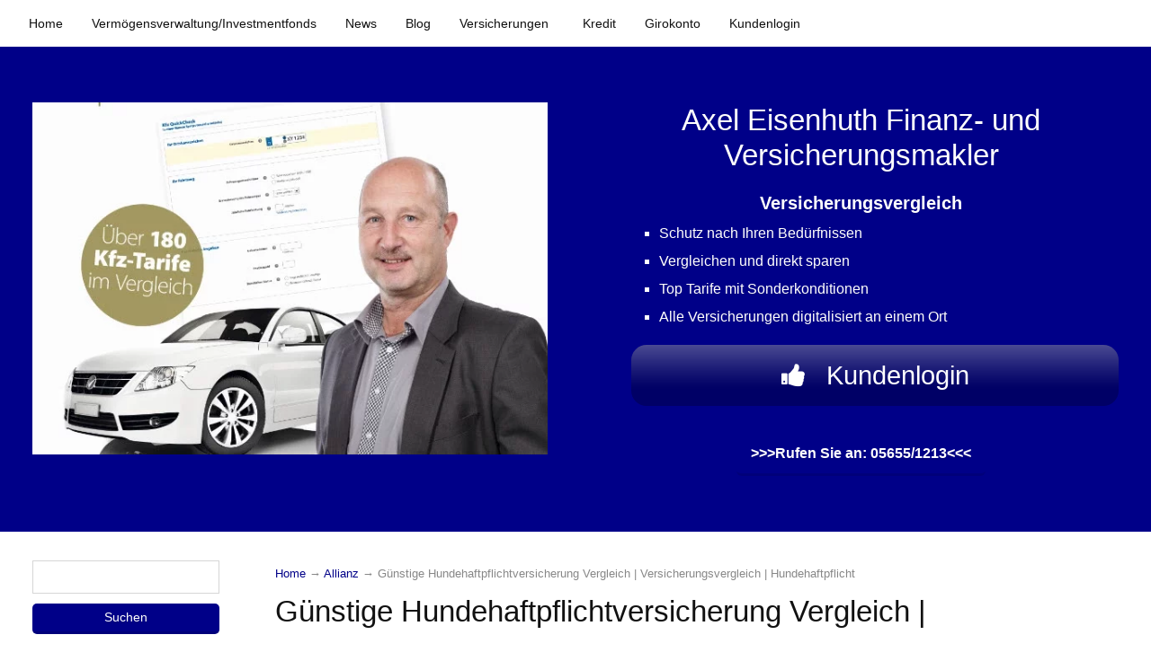

--- FILE ---
content_type: text/html; charset=UTF-8
request_url: https://www.axel-eisenhuth.de/guenstige-hundehaftpflichtversicherung-vergleich-versicherungsvergleich-hundehaftpflicht/
body_size: 10690
content:
<!DOCTYPE html>
<html dir="ltr" lang="de">
<head>
<meta charset="UTF-8" />
<meta name="viewport" content="width=device-width, initial-scale=1" />
<link rel='stylesheet' id='wp-block-library-css' href='https://www.axel-eisenhuth.de/wp-includes/css/dist/block-library/common.min.css?ver=6.9' type='text/css' media='all' />
<style id='global-styles-inline-css' type='text/css'>
:root{--wp--preset--aspect-ratio--square: 1;--wp--preset--aspect-ratio--4-3: 4/3;--wp--preset--aspect-ratio--3-4: 3/4;--wp--preset--aspect-ratio--3-2: 3/2;--wp--preset--aspect-ratio--2-3: 2/3;--wp--preset--aspect-ratio--16-9: 16/9;--wp--preset--aspect-ratio--9-16: 9/16;--wp--preset--color--black: #000000;--wp--preset--color--cyan-bluish-gray: #abb8c3;--wp--preset--color--white: #ffffff;--wp--preset--color--pale-pink: #f78da7;--wp--preset--color--vivid-red: #cf2e2e;--wp--preset--color--luminous-vivid-orange: #ff6900;--wp--preset--color--luminous-vivid-amber: #fcb900;--wp--preset--color--light-green-cyan: #7bdcb5;--wp--preset--color--vivid-green-cyan: #00d084;--wp--preset--color--pale-cyan-blue: #8ed1fc;--wp--preset--color--vivid-cyan-blue: #0693e3;--wp--preset--color--vivid-purple: #9b51e0;--wp--preset--gradient--vivid-cyan-blue-to-vivid-purple: linear-gradient(135deg,rgb(6,147,227) 0%,rgb(155,81,224) 100%);--wp--preset--gradient--light-green-cyan-to-vivid-green-cyan: linear-gradient(135deg,rgb(122,220,180) 0%,rgb(0,208,130) 100%);--wp--preset--gradient--luminous-vivid-amber-to-luminous-vivid-orange: linear-gradient(135deg,rgb(252,185,0) 0%,rgb(255,105,0) 100%);--wp--preset--gradient--luminous-vivid-orange-to-vivid-red: linear-gradient(135deg,rgb(255,105,0) 0%,rgb(207,46,46) 100%);--wp--preset--gradient--very-light-gray-to-cyan-bluish-gray: linear-gradient(135deg,rgb(238,238,238) 0%,rgb(169,184,195) 100%);--wp--preset--gradient--cool-to-warm-spectrum: linear-gradient(135deg,rgb(74,234,220) 0%,rgb(151,120,209) 20%,rgb(207,42,186) 40%,rgb(238,44,130) 60%,rgb(251,105,98) 80%,rgb(254,248,76) 100%);--wp--preset--gradient--blush-light-purple: linear-gradient(135deg,rgb(255,206,236) 0%,rgb(152,150,240) 100%);--wp--preset--gradient--blush-bordeaux: linear-gradient(135deg,rgb(254,205,165) 0%,rgb(254,45,45) 50%,rgb(107,0,62) 100%);--wp--preset--gradient--luminous-dusk: linear-gradient(135deg,rgb(255,203,112) 0%,rgb(199,81,192) 50%,rgb(65,88,208) 100%);--wp--preset--gradient--pale-ocean: linear-gradient(135deg,rgb(255,245,203) 0%,rgb(182,227,212) 50%,rgb(51,167,181) 100%);--wp--preset--gradient--electric-grass: linear-gradient(135deg,rgb(202,248,128) 0%,rgb(113,206,126) 100%);--wp--preset--gradient--midnight: linear-gradient(135deg,rgb(2,3,129) 0%,rgb(40,116,252) 100%);--wp--preset--font-size--small: 13px;--wp--preset--font-size--medium: 20px;--wp--preset--font-size--large: 36px;--wp--preset--font-size--x-large: 42px;--wp--preset--spacing--20: 0.44rem;--wp--preset--spacing--30: 0.67rem;--wp--preset--spacing--40: 1rem;--wp--preset--spacing--50: 1.5rem;--wp--preset--spacing--60: 2.25rem;--wp--preset--spacing--70: 3.38rem;--wp--preset--spacing--80: 5.06rem;--wp--preset--shadow--natural: 6px 6px 9px rgba(0, 0, 0, 0.2);--wp--preset--shadow--deep: 12px 12px 50px rgba(0, 0, 0, 0.4);--wp--preset--shadow--sharp: 6px 6px 0px rgba(0, 0, 0, 0.2);--wp--preset--shadow--outlined: 6px 6px 0px -3px rgb(255, 255, 255), 6px 6px rgb(0, 0, 0);--wp--preset--shadow--crisp: 6px 6px 0px rgb(0, 0, 0);}:where(.is-layout-flex){gap: 0.5em;}:where(.is-layout-grid){gap: 0.5em;}body .is-layout-flex{display: flex;}.is-layout-flex{flex-wrap: wrap;align-items: center;}.is-layout-flex > :is(*, div){margin: 0;}body .is-layout-grid{display: grid;}.is-layout-grid > :is(*, div){margin: 0;}:where(.wp-block-columns.is-layout-flex){gap: 2em;}:where(.wp-block-columns.is-layout-grid){gap: 2em;}:where(.wp-block-post-template.is-layout-flex){gap: 1.25em;}:where(.wp-block-post-template.is-layout-grid){gap: 1.25em;}.has-black-color{color: var(--wp--preset--color--black) !important;}.has-cyan-bluish-gray-color{color: var(--wp--preset--color--cyan-bluish-gray) !important;}.has-white-color{color: var(--wp--preset--color--white) !important;}.has-pale-pink-color{color: var(--wp--preset--color--pale-pink) !important;}.has-vivid-red-color{color: var(--wp--preset--color--vivid-red) !important;}.has-luminous-vivid-orange-color{color: var(--wp--preset--color--luminous-vivid-orange) !important;}.has-luminous-vivid-amber-color{color: var(--wp--preset--color--luminous-vivid-amber) !important;}.has-light-green-cyan-color{color: var(--wp--preset--color--light-green-cyan) !important;}.has-vivid-green-cyan-color{color: var(--wp--preset--color--vivid-green-cyan) !important;}.has-pale-cyan-blue-color{color: var(--wp--preset--color--pale-cyan-blue) !important;}.has-vivid-cyan-blue-color{color: var(--wp--preset--color--vivid-cyan-blue) !important;}.has-vivid-purple-color{color: var(--wp--preset--color--vivid-purple) !important;}.has-black-background-color{background-color: var(--wp--preset--color--black) !important;}.has-cyan-bluish-gray-background-color{background-color: var(--wp--preset--color--cyan-bluish-gray) !important;}.has-white-background-color{background-color: var(--wp--preset--color--white) !important;}.has-pale-pink-background-color{background-color: var(--wp--preset--color--pale-pink) !important;}.has-vivid-red-background-color{background-color: var(--wp--preset--color--vivid-red) !important;}.has-luminous-vivid-orange-background-color{background-color: var(--wp--preset--color--luminous-vivid-orange) !important;}.has-luminous-vivid-amber-background-color{background-color: var(--wp--preset--color--luminous-vivid-amber) !important;}.has-light-green-cyan-background-color{background-color: var(--wp--preset--color--light-green-cyan) !important;}.has-vivid-green-cyan-background-color{background-color: var(--wp--preset--color--vivid-green-cyan) !important;}.has-pale-cyan-blue-background-color{background-color: var(--wp--preset--color--pale-cyan-blue) !important;}.has-vivid-cyan-blue-background-color{background-color: var(--wp--preset--color--vivid-cyan-blue) !important;}.has-vivid-purple-background-color{background-color: var(--wp--preset--color--vivid-purple) !important;}.has-black-border-color{border-color: var(--wp--preset--color--black) !important;}.has-cyan-bluish-gray-border-color{border-color: var(--wp--preset--color--cyan-bluish-gray) !important;}.has-white-border-color{border-color: var(--wp--preset--color--white) !important;}.has-pale-pink-border-color{border-color: var(--wp--preset--color--pale-pink) !important;}.has-vivid-red-border-color{border-color: var(--wp--preset--color--vivid-red) !important;}.has-luminous-vivid-orange-border-color{border-color: var(--wp--preset--color--luminous-vivid-orange) !important;}.has-luminous-vivid-amber-border-color{border-color: var(--wp--preset--color--luminous-vivid-amber) !important;}.has-light-green-cyan-border-color{border-color: var(--wp--preset--color--light-green-cyan) !important;}.has-vivid-green-cyan-border-color{border-color: var(--wp--preset--color--vivid-green-cyan) !important;}.has-pale-cyan-blue-border-color{border-color: var(--wp--preset--color--pale-cyan-blue) !important;}.has-vivid-cyan-blue-border-color{border-color: var(--wp--preset--color--vivid-cyan-blue) !important;}.has-vivid-purple-border-color{border-color: var(--wp--preset--color--vivid-purple) !important;}.has-vivid-cyan-blue-to-vivid-purple-gradient-background{background: var(--wp--preset--gradient--vivid-cyan-blue-to-vivid-purple) !important;}.has-light-green-cyan-to-vivid-green-cyan-gradient-background{background: var(--wp--preset--gradient--light-green-cyan-to-vivid-green-cyan) !important;}.has-luminous-vivid-amber-to-luminous-vivid-orange-gradient-background{background: var(--wp--preset--gradient--luminous-vivid-amber-to-luminous-vivid-orange) !important;}.has-luminous-vivid-orange-to-vivid-red-gradient-background{background: var(--wp--preset--gradient--luminous-vivid-orange-to-vivid-red) !important;}.has-very-light-gray-to-cyan-bluish-gray-gradient-background{background: var(--wp--preset--gradient--very-light-gray-to-cyan-bluish-gray) !important;}.has-cool-to-warm-spectrum-gradient-background{background: var(--wp--preset--gradient--cool-to-warm-spectrum) !important;}.has-blush-light-purple-gradient-background{background: var(--wp--preset--gradient--blush-light-purple) !important;}.has-blush-bordeaux-gradient-background{background: var(--wp--preset--gradient--blush-bordeaux) !important;}.has-luminous-dusk-gradient-background{background: var(--wp--preset--gradient--luminous-dusk) !important;}.has-pale-ocean-gradient-background{background: var(--wp--preset--gradient--pale-ocean) !important;}.has-electric-grass-gradient-background{background: var(--wp--preset--gradient--electric-grass) !important;}.has-midnight-gradient-background{background: var(--wp--preset--gradient--midnight) !important;}.has-small-font-size{font-size: var(--wp--preset--font-size--small) !important;}.has-medium-font-size{font-size: var(--wp--preset--font-size--medium) !important;}.has-large-font-size{font-size: var(--wp--preset--font-size--large) !important;}.has-x-large-font-size{font-size: var(--wp--preset--font-size--x-large) !important;}
/*# sourceURL=global-styles-inline-css */
</style>

<link rel='stylesheet' id='bbspoiler-css' href='https://www.axel-eisenhuth.de/wp-content/plugins/bbspoiler/inc/bbspoiler.css?ver=6.9' type='text/css' media='all' />
<link rel='stylesheet' id='borlabs-cookie-custom-css' href='https://www.axel-eisenhuth.de/wp-content/cache/borlabs-cookie/1/borlabs-cookie-1-de.css?ver=3.3.23-32' type='text/css' media='all' />
<link href="https://www.axel-eisenhuth.de/wp-content/thesis/skins/effectus4/css.css?v=1695123930" rel="stylesheet" />
<title>Günstige Hundehaftpflichtversicherung Vergleich | Versicherungsvergleich: Hundehaftpflicht</title>
<meta name="description" content="Günstige Hundehaftpflichtversicherung Vergleich | Versicherungsvergleich: Hundehaftpflicht. Auf welche Leistungen Sie achten sollten! Wovon hängt der Preis bei einer Hundehaftpflicht ab? Was&#8230;" />
<meta name="robots" content="noodp, noydir" />
<link href="https://www.axel-eisenhuth.de/guenstige-hundehaftpflichtversicherung-vergleich-versicherungsvergleich-hundehaftpflicht/" rel="canonical" />
<link href="https://www.axel-eisenhuth.de/feed/" rel="alternate" type="application/rss+xml" title="Versicherungen feed" />
<link href="https://www.axel-eisenhuth.de/xmlrpc.php" rel="pingback" />
<link href="https://www.axel-eisenhuth.de/wp-content/uploads/2020/04/Pfeil.png" rel="shortcut icon" />
<link rel='dns-prefetch' href='//www.axel-eisenhuth.de' />
<script type="text/javascript" src="https://www.axel-eisenhuth.de/wp-includes/js/jquery/jquery.min.js?ver=3.7.1" id="jquery-core-js"></script>
<script type="text/javascript" src="https://www.axel-eisenhuth.de/wp-includes/js/jquery/jquery-migrate.min.js?ver=3.4.1" id="jquery-migrate-js"></script>
<script type="text/javascript" id="bbspoiler-js-extra">
/* <![CDATA[ */
var title = {"unfolded":"Erweitern","folded":"Einklappen"};
var title = {"unfolded":"Erweitern","folded":"Einklappen"};
//# sourceURL=bbspoiler-js-extra
/* ]]> */
</script>
<script type="text/javascript" src="https://www.axel-eisenhuth.de/wp-content/plugins/bbspoiler/inc/bbspoiler.js?ver=6.9" id="bbspoiler-js"></script>
<script data-no-optimize="1" data-no-minify="1" data-cfasync="false" type="text/javascript" src="https://www.axel-eisenhuth.de/wp-content/cache/borlabs-cookie/1/borlabs-cookie-config-de.json.js?ver=3.3.23-50" id="borlabs-cookie-config-js"></script>
<link rel="https://api.w.org/" href="https://www.axel-eisenhuth.de/wp-json/" /><link rel="alternate" title="JSON" type="application/json" href="https://www.axel-eisenhuth.de/wp-json/wp/v2/posts/1382" />
<link rel='stylesheet' id='su-icons-css' href='https://www.axel-eisenhuth.de/wp-content/plugins/shortcodes-ultimate/includes/css/icons.css?ver=1.1.5' type='text/css' media='all' />
<link rel='stylesheet' id='su-shortcodes-css' href='https://www.axel-eisenhuth.de/wp-content/plugins/shortcodes-ultimate/includes/css/shortcodes.css?ver=7.4.8' type='text/css' media='all' />
</head>
<body class="template-single fixed-layout colorless-nav borderless-layout show-mobile-sub-menus wp-singular post-template-default single single-post postid-1382 single-format-standard wp-theme-thesis">
<div class="wrapper">
	<div id="[modular_content id=&quot;2608&quot;]" class="header_container">
		<div id="header">
<div class="nav-container">
	<span class="menu_control">≡ Menu</span>
<ul id="menu-kopfnavi" class="nav"><li id="menu-item-29" class="menu-item menu-item-type-custom menu-item-object-custom menu-item-home menu-item-29"><a href="https://www.axel-eisenhuth.de">Home</a></li>
<li id="menu-item-1672" class="menu-item menu-item-type-custom menu-item-object-custom menu-item-1672"><a href="https://www.bfv-etf-depot.de/?vinfo=3182499999">Vermögensverwaltung/Investmentfonds</a></li>
<li id="menu-item-599" class="menu-item menu-item-type-taxonomy menu-item-object-category current-post-ancestor current-menu-parent current-post-parent menu-item-599"><a href="https://www.axel-eisenhuth.de/category/versicherungsvergleich/">News</a></li>
<li id="menu-item-3244" class="menu-item menu-item-type-custom menu-item-object-custom menu-item-3244"><a href="https://www.versicherung-vergleich-rechner.de/check/versicherung/">Blog</a></li>
<li id="menu-item-1614" class="menu-item menu-item-type-custom menu-item-object-custom menu-item-has-children menu-item-1614"><a href="#">Versicherungen</a>
<ul class="sub-menu">
	<li id="menu-item-1617" class="menu-item menu-item-type-custom menu-item-object-custom menu-item-has-children menu-item-1617"><a href="#">Private Kfz.-Versicherungen</a>
	<ul class="sub-menu">
		<li id="menu-item-1618" class="menu-item menu-item-type-custom menu-item-object-custom menu-item-1618"><a href="https://www.versicherung-vergleich-rechner.de/allgemein/versicherung-auto/">Autoversicherung</a></li>
		<li id="menu-item-1619" class="menu-item menu-item-type-custom menu-item-object-custom menu-item-1619"><a href="https://www.versicherung-vergleich-rechner.de/anhaenger">Anhängerversicherung</a></li>
		<li id="menu-item-1620" class="menu-item menu-item-type-custom menu-item-object-custom menu-item-1620"><a href="https://www.versicherung-vergleich-rechner.de/lkw-versicherung">LKW Versicherung</a></li>
		<li id="menu-item-1621" class="menu-item menu-item-type-custom menu-item-object-custom menu-item-1621"><a href="https://www.versicherung-vergleich-rechner.de/motorrad-versicherung">Motorradversicherung</a></li>
		<li id="menu-item-1622" class="menu-item menu-item-type-custom menu-item-object-custom menu-item-1622"><a href="https://www.versicherung-vergleich-rechner.de/wohnmobil">Wohnmobilversicherung</a></li>
		<li id="menu-item-1623" class="menu-item menu-item-type-custom menu-item-object-custom menu-item-1623"><a href="https://www.versicherung-vergleich-rechner.de/wohnwagen">Wohnwagenversicherung</a></li>
	</ul>
</li>
	<li id="menu-item-1615" class="menu-item menu-item-type-custom menu-item-object-custom menu-item-has-children menu-item-1615"><a href="#">Private Sachversicherungen</a>
	<ul class="sub-menu">
		<li id="menu-item-1624" class="menu-item menu-item-type-custom menu-item-object-custom menu-item-1624"><a href="https://www.versicherung-vergleich-rechner.de/bootsversicherung">Bootsversicherung</a></li>
		<li id="menu-item-1625" class="menu-item menu-item-type-custom menu-item-object-custom menu-item-1625"><a href="https://www.versicherung-vergleich-rechner.de/bauleistung">Bauleistungsversicherung</a></li>
		<li id="menu-item-1626" class="menu-item menu-item-type-custom menu-item-object-custom menu-item-1626"><a href="https://www.versicherung-vergleich-rechner.de/glasbruch">Glasbruchversicherung</a></li>
		<li id="menu-item-1627" class="menu-item menu-item-type-custom menu-item-object-custom menu-item-1627"><a href="https://www.versicherung-vergleich-rechner.de/hausrat">Hausratversicherung</a></li>
		<li id="menu-item-1628" class="menu-item menu-item-type-custom menu-item-object-custom menu-item-1628"><a href="https://www.versicherung-vergleich-rechner.de/photovoltaik-versicherung">Photovoltaikversicherung</a></li>
		<li id="menu-item-1629" class="menu-item menu-item-type-custom menu-item-object-custom menu-item-1629"><a href="https://www.versicherung-vergleich-rechner.de/rechtsschutz-versicherung">Rechtsschutzversicherung</a></li>
		<li id="menu-item-1630" class="menu-item menu-item-type-custom menu-item-object-custom menu-item-1630"><a href="https://www.versicherung-vergleich-rechner.de/katzen-op">Tier-OP-Versicherung</a></li>
		<li id="menu-item-1631" class="menu-item menu-item-type-custom menu-item-object-custom menu-item-1631"><a href="https://www.versicherung-vergleich-rechner.de/unfallversicherung">Unfallversicherung</a></li>
		<li id="menu-item-1632" class="menu-item menu-item-type-custom menu-item-object-custom menu-item-1632"><a href="https://www.versicherung-vergleich-rechner.de/veranstaltungshaftpflicht">Veranstaltungshaftpflicht</a></li>
		<li id="menu-item-1633" class="menu-item menu-item-type-custom menu-item-object-custom menu-item-1633"><a href="https://www.versicherung-vergleich-rechner.de/wohngebaeudeversicherung">Wohngebäude</a></li>
	</ul>
</li>
	<li id="menu-item-1616" class="menu-item menu-item-type-custom menu-item-object-custom menu-item-has-children menu-item-1616"><a href="#">Private Haftpflichtrisiken</a>
	<ul class="sub-menu">
		<li id="menu-item-1634" class="menu-item menu-item-type-custom menu-item-object-custom menu-item-1634"><a href="https://www.versicherung-vergleich-rechner.de/bauherrenhaftpflicht">Bauherrenhaftpflicht</a></li>
		<li id="menu-item-1635" class="menu-item menu-item-type-custom menu-item-object-custom menu-item-1635"><a href="https://www.versicherung-vergleich-rechner.de/Bootsversicherung">Bootshaftpflicht</a></li>
		<li id="menu-item-1636" class="menu-item menu-item-type-custom menu-item-object-custom menu-item-1636"><a href="https://www.versicherung-vergleich-rechner.de/gewaesserschadenhaftpflicht">Gewässerhaftpflicht</a></li>
		<li id="menu-item-1637" class="menu-item menu-item-type-custom menu-item-object-custom menu-item-1637"><a href="https://www.versicherung-vergleich-rechner.de/grundstueckhaftpflicht">Haus- und Grundstückhaftpflicht</a></li>
		<li id="menu-item-1638" class="menu-item menu-item-type-custom menu-item-object-custom menu-item-1638"><a href="https://www.versicherung-vergleich-rechner.de/hundehaftpflicht">Hundehaftpflicht</a></li>
		<li id="menu-item-1639" class="menu-item menu-item-type-custom menu-item-object-custom menu-item-1639"><a href="https://www.versicherung-vergleich-rechner.de/pferdehaftpflicht">Pferdehaftpflicht</a></li>
		<li id="menu-item-1640" class="menu-item menu-item-type-custom menu-item-object-custom menu-item-1640"><a href="https://www.versicherung-vergleich-rechner.de/privathaftpflicht">Privathaftpflicht</a></li>
		<li id="menu-item-1641" class="menu-item menu-item-type-custom menu-item-object-custom menu-item-1641"><a href="https://www.versicherung-vergleich-rechner.de/veranstaltungshaftpflicht">Veranstaltungshaftpflicht</a></li>
	</ul>
</li>
	<li id="menu-item-1646" class="menu-item menu-item-type-custom menu-item-object-custom menu-item-has-children menu-item-1646"><a href="#">Gewerbliche Versicherungen</a>
	<ul class="sub-menu">
		<li id="menu-item-1647" class="menu-item menu-item-type-custom menu-item-object-custom menu-item-1647"><a href="https://www.versicherung-vergleich-rechner.de/betriebshaftpflicht">Betriebshaftpflicht</a></li>
		<li id="menu-item-1648" class="menu-item menu-item-type-custom menu-item-object-custom menu-item-1648"><a href="https://www.versicherung-vergleich-rechner.de/elektronikversicherung">Elektronikversicherung</a></li>
		<li id="menu-item-1649" class="menu-item menu-item-type-custom menu-item-object-custom menu-item-1649"><a href="https://www.versicherung-vergleich-rechner.de/rechtsschutz-fuer-firmen">Firmenrechtsschutz</a></li>
		<li id="menu-item-1650" class="menu-item menu-item-type-custom menu-item-object-custom menu-item-1650"><a href="https://www.versicherung-vergleich-rechner.de/inventarversicherung">Inventarversicherung</a></li>
		<li id="menu-item-1651" class="menu-item menu-item-type-custom menu-item-object-custom menu-item-1651"><a href="https://www.versicherung-vergleich-rechner.de/kautionsversicherung">Kautionsversicherung</a></li>
		<li id="menu-item-1652" class="menu-item menu-item-type-custom menu-item-object-custom menu-item-1652"><a href="https://www.versicherung-vergleich-rechner.de/kraftfahrzeug-versicherung">PKW (gewerblich Nutzung)</a></li>
	</ul>
</li>
	<li id="menu-item-1653" class="menu-item menu-item-type-custom menu-item-object-custom menu-item-has-children menu-item-1653"><a href="#">Leben, Vorsorge &#038; Kapital</a>
	<ul class="sub-menu">
		<li id="menu-item-1654" class="menu-item menu-item-type-custom menu-item-object-custom menu-item-1654"><a href="https://www.versicherung-vergleich-rechner.de/Berufsunfaehigkeit">Berufsunfähigkeit</a></li>
		<li id="menu-item-1655" class="menu-item menu-item-type-custom menu-item-object-custom menu-item-1655"><a href="https://www.versicherung-vergleich-rechner.de/Einkommensversicherung">Einkommensversicherung</a></li>
		<li id="menu-item-1656" class="menu-item menu-item-type-custom menu-item-object-custom menu-item-1656"><a href="https://www.versicherung-vergleich-rechner.de/grundfaehigkeitsversicherung">Grundfähigkeiten</a></li>
		<li id="menu-item-1657" class="menu-item menu-item-type-custom menu-item-object-custom menu-item-1657"><a href="https://www.versicherung-vergleich-rechner.de/pflegerente-versicherung">Pflegerenten</a></li>
		<li id="menu-item-1658" class="menu-item menu-item-type-custom menu-item-object-custom menu-item-1658"><a href="https://www.versicherung-vergleich-rechner.de/risikolebensversicherung/http://">Risikolebensversicherung</a></li>
		<li id="menu-item-1659" class="menu-item menu-item-type-custom menu-item-object-custom menu-item-1659"><a href="https://www.versicherung-vergleich-rechner.de/sterbegeld">Sterbegeld</a></li>
	</ul>
</li>
	<li id="menu-item-1660" class="menu-item menu-item-type-custom menu-item-object-custom menu-item-has-children menu-item-1660"><a href="#">Krankenversicherungen</a>
	<ul class="sub-menu">
		<li id="menu-item-1661" class="menu-item menu-item-type-custom menu-item-object-custom menu-item-1661"><a href="https://www.versicherung-vergleich-rechner.de/reisekrankenversicherung">Dauerreisekranken</a></li>
		<li id="menu-item-1662" class="menu-item menu-item-type-custom menu-item-object-custom menu-item-1662"><a href="https://www.versicherung-vergleich-rechner.de/krankentagegeld-versicherung">Krankentagegeld</a></li>
		<li id="menu-item-1663" class="menu-item menu-item-type-custom menu-item-object-custom menu-item-1663"><a href="https://www.versicherung-vergleich-rechner.de/krankenversicherung">Krankenversicherung</a></li>
		<li id="menu-item-1664" class="menu-item menu-item-type-custom menu-item-object-custom menu-item-1664"><a href="https://www.versicherung-vergleich-rechner.de/krankenzusatz-versicherung">Krankenzusatz</a></li>
		<li id="menu-item-1665" class="menu-item menu-item-type-custom menu-item-object-custom menu-item-1665"><a href="https://www.versicherung-vergleich-rechner.de/reisekrankenversicherung">Reisekranken</a></li>
		<li id="menu-item-1666" class="menu-item menu-item-type-custom menu-item-object-custom menu-item-1666"><a href="https://www.versicherung-vergleich-rechner.de/reiseversicherung">Reiseversicherung</a></li>
		<li id="menu-item-1667" class="menu-item menu-item-type-custom menu-item-object-custom menu-item-1667"><a href="https://www.versicherung-vergleich-rechner.de/zahnzusatz">Zahnzusatz</a></li>
	</ul>
</li>
	<li id="menu-item-1668" class="menu-item menu-item-type-custom menu-item-object-custom menu-item-has-children menu-item-1668"><a href="#">Bausparen</a>
	<ul class="sub-menu">
		<li id="menu-item-1669" class="menu-item menu-item-type-custom menu-item-object-custom menu-item-1669"><a href="https://www.versicherung-vergleich-rechner.de/bausparen-vergleichsrechner-fuer-bausparvertraege/">Bausparvertrag</a></li>
		<li id="menu-item-1670" class="menu-item menu-item-type-custom menu-item-object-custom menu-item-1670"><a href="https://www.versicherung-vergleich-rechner.de/immobilie-bewerten/http://">Immobilie bewerten</a></li>
	</ul>
</li>
	<li id="menu-item-1671" class="menu-item menu-item-type-custom menu-item-object-custom menu-item-1671"><a href="https://www.covomo.de/embed/landingpage.html?r=eyJhZmZpbGlhdGVfaWQiOiI1MDAwMDAwMjgyIiwiYSI6IjUwMDAwMDAyODIiLCJjYW1wYWlnbiI6ImZlYi0yMDE4In0%3D">Spezialrisiken</a></li>
</ul>
</li>
<li id="menu-item-293" class="menu-item menu-item-type-custom menu-item-object-custom menu-item-293"><a href="https://www.axel-eisenhuth.de/guenstige-kredite-vergleichen/">Kredit</a></li>
<li id="menu-item-294" class="menu-item menu-item-type-custom menu-item-object-custom menu-item-294"><a href="https://www.axel-eisenhuth.de/girokonten/">Girokonto</a></li>
<li id="menu-item-20" class="menu-item menu-item-type-custom menu-item-object-custom menu-item-20"><a href="https://login.simplr.de">Kundenlogin</a></li>
</ul>
</div>
			<div id="action_box" class="ab_container">
				<div class="action_box grt container">
	<div class="ab_col media_column left half_width" itemscope itemtype="http://schema.org/ImageObject">
				<img class="media_image center" itemprop="contentUrl" src="https://www.axel-eisenhuth.de/wp-content/uploads/2021/11/Axel-Eisenhuth-614x420.webp" width="614" height="420" content="https://www.axel-eisenhuth.de/wp-content/uploads/2021/11/Axel-Eisenhuth-614x420.webp">
	</div>
		<div class="ab_col content_column left half_width align_center">
			<h2 class="action_title">Axel Eisenhuth Finanz- und Versicherungsmakler</h2>
			<div class="action_text">
<div><center><h3>Versicherungsvergleich</h3></center>

<ul class="ul_first">
	<li style="list-style-type: none;">
<ul class="ul_first">
	<li style="text-align: left;">Schutz nach Ihren Bedürfnissen</li>
	<li style="text-align: left;">Vergleichen und direkt sparen</li>
	<li style="text-align: left;">Top Tarife mit Sonderkonditionen</li>
<li style="text-align: left;">Alle Versicherungen digitalisiert an einem Ort</li>
</ul>

<div class="su-button-center"><a href="https://login.simplr.de/#/login" class="su-button su-button-style-soft su-button-wide" style="color:#ffffff;background-color:#000066;border-color:#000052;border-radius:17px" target="_blank" rel="noopener noreferrer" title="Kundenlogin"><span style="color:#ffffff;padding:12px 40px;font-size:29px;line-height:44px;border-color:#4d4d94;border-radius:17px;text-shadow:none"><i class="sui sui-thumbs-up" style="font-size:29px;color:#ffffff"></i> Kundenlogin</span></a></div></div>
			</div>
			<a class="input_submit" href="mailto:info@axel-eisenhuth.de" ><span class="link_text"><strong>>>>Rufen Sie an: 05655/1213<<<</strong></span></a>
		</div>
				</div>
			</div>
		</div>
	</div>
	<div class="content_container">
		<div class="container">
			<div class="columns">
				<div class="column-wrapper">
					<div class="content">
						<article id="post-1382" class="post_box grt top" itemscope itemtype="https://schema.org/WebPage">
							<div class="headline_area">
								<div class="crumbs" itemscope itemtype="https://schema.org/BreadcrumbList">
									<span class="crumbs-crumb crumbs-item" itemprop="itemListElement" itemscope itemtype="https://schema.org/ListItem">
										<a href="https://www.axel-eisenhuth.de" class="crumbs-home" itemprop="item"><span itemprop="name">Home</span></a>
										<meta itemprop="position" content="1" />
									</span>
									<span class="crumbs-sep crumbs-item">&rarr;</span>
									<span class="crumbs-crumb crumbs-item" itemprop="itemListElement" itemscope itemtype="https://schema.org/ListItem">
										<a href="https://www.axel-eisenhuth.de/category/allianz/" itemprop="item"><span itemprop="name">Allianz</span></a>
										<meta itemprop="position" content="2" />
									</span>
									<span class="crumbs-sep crumbs-item">&rarr;</span>
									<span class="crumbs-crumb crumbs-item" itemprop="itemListElement" itemscope itemtype="https://schema.org/ListItem">
										<span itemprop="name">Günstige Hundehaftpflichtversicherung Vergleich | Versicherungsvergleich |  Hundehaftpflicht</span>
										<meta itemprop="position" content="3" />
									</span>
								</div>
								<h1 class="headline" itemprop="headline">Günstige Hundehaftpflichtversicherung Vergleich | Versicherungsvergleich |  Hundehaftpflicht</h1>
								<div class="byline small">
									<meta itemprop="datePublished" content="2019-01-10" />
									<meta itemprop="dateModified" content="2025-01-17" />
									<span class="post_date" title="2019-01-10">Jan. 10, 2019</span>
								</div>
							</div>
							<div class="post_content" itemprop="text">
<p>Wovon hängt der Preis bei einer Hundehaftpflicht ab? Einfach Video anklicken oder gleich berechnen.</p>
<p>&nbsp;</p>
<h2 style="text-align: center;">Auf welche Leistungen Sie achten sollten!</h2>
<div style="display: flex; flex-direction: row; justify-content: space-around; height: 100%; -webkit-flex-flow: row wrap; -ms-flex-wrap: row-wrap; flex-flow: row wrap; -webkit-justify-content: space-around; -ms-flex-pack: justify; -webkit-align-content: flex-start; -ms-flex-line-pack: start; align-content: flex-start;">
<p class="box" style="background: #ffffff none repeat scroll 0% 0%; width: 260px; height: 350px; padding: 10px; text-align: center;"><img fetchpriority="high" decoding="async" class="size-full wp-image-1133 aligncenter" src="https://www.axel-eisenhuth.de/wp-content/uploads/2017/09/Hundekrankenversicherung.png.jpg" alt="Hundehaftpflichtversicherung" width="240" height="320" srcset="https://www.axel-eisenhuth.de/wp-content/uploads/2017/09/Hundekrankenversicherung.png.jpg 240w, https://www.axel-eisenhuth.de/wp-content/uploads/2017/09/Hundekrankenversicherung.png-225x300.jpg 225w" sizes="(max-width: 240px) 100vw, 240px" /></p>
<ul>
<li style="text-align: left;">Personen- und Sachschäden</li>
<li style="text-align: left;">Vermögensschäden</li>
<li style="text-align: left;">Mietsachschäden an Gebäuden</li>
<li style="text-align: left;">Mietsachschäden an beweglichem Inventar (z. B. Hotels)</li>
<li style="text-align: left;">Forderungsausfalldeckung</li>
<li style="text-align: left;">Vorübergehender Auslandsaufenthalt in Europa</li>
<li style="text-align: left;">Vorübergehender Auslandsaufenthalt weltweit</li>
<li style="text-align: left;">Welpen mitversichert</li>
<li style="text-align: left;">Schäden durch gewollten oder ungewollten Deckakt</li>
<li style="text-align: left;">Tierische Ausscheidungen</li>
<li style="text-align: left;">Verzicht auf Leinenzwang</li>
<li style="text-align: left;">Fremdhütung (nicht gewerbsmäßig)</li>
</ul>
</div>
							</div>
							<link href="https://www.axel-eisenhuth.de/guenstige-hundehaftpflichtversicherung-vergleich-versicherungsvergleich-hundehaftpflicht/" itemprop="mainEntityOfPage" />
						</article>
						<div class="modular">
<div>
<h3 style="text-align: center;"><span style="color: #999999;"><span style="font-size: 14pt;"><a class="juice" style="color: #999999;" href="https://www.versicherung-vergleich-rechner.de/">Vergleichsrechner</a> für </span><a class="juice" href="https://www.versicherung-vergleich-rechner.de/hundehaftpflicht/versicherungsvergleich-hundehaftpflicht/"><span style="font-size: 14pt; color: #999999;">Hundehaftpflicht <span class="current-year"></span></a></span></h3>
<p style="text-align: center;"><code>Hier Hundehaftpflichtversicherung vergleichen und Police beantragen</code></p>
<p><script defer="defer" src="https://www.maklerinfo.biz/js/api-1.1.js#283022/create/rechner/hundehaftpflicht/80a3" type="text/javascript"></script></p>
<div class="box" style="text-align: center;"><strong><a class="juice" href="https://www.versicherung-vergleich-rechner.de/check/hundehaftpflichtversicherung/">Begriffserklärungen</a>, Bedingungen und Produktinformationsblätter der <a class="juice" href="https://www.versicherung-vergleich-rechner.de/check/versicherungsvergleich/">Versicherungsgesellschaften</a> finden Sie direkt in unserem <a class="juice" href="https://www.versicherung-vergleich-rechner.de/versicherungsvergleichsrechner/">Vergleichsrechner</a>.</strong></div>
</div>
						</div>
					</div>
					<div class="sidebar primary">
<div class="widget widget_search" id="search-4"><form role="search" method="get" id="searchform" class="searchform" action="https://www.axel-eisenhuth.de/">
				<div>
					<label class="screen-reader-text" for="s">Suche nach:</label>
					<input type="text" value="" name="s" id="s" />
					<input type="submit" id="searchsubmit" value="Suchen" />
				</div>
			</form></div><div class="widget_text widget widget_custom_html" id="custom_html-3"><p class="widget_title">Kfz-Versicherung</p><div class="textwidget custom-html-widget"><a title="KFZ-Versicherung (privater PKW) vergleichen" href="https://www.versicherung-vergleich-rechner.de/allgemein/versicherung-auto/" target="_blank" rel="noopener noreferrer">KFZ-Versicherung</a><br>
<a title="Autoversicherung vom Testsieger" href="https://www.versicherung-vergleich-rechner.de/autoversicherung" target="_blank" rel="noopener noreferrer">Autoversicherung</a><br>
<a title="Anhänger Versicherung online beantragen" href="https://www.versicherung-vergleich-rechner.de/anhaenger" target="_blank" rel="noopener noreferrer">Anhänger Versicherung</a><br>
<a title="LKW" href="https://www.versicherung-vergleich-rechner.de/lkw-versicherung" target="_blank" rel="noopener noreferrer">LKW</a><br>
<a title= "Motorradversicherung" href="https://www.versicherung-vergleich-rechner.de/motorrad-versicherung" target="_blank" rel="noopener noreferrer">Motorrad</a><br>
<a title="Wohnmobilversicherung" href="https://www.versicherung-vergleich-rechner.de/wohnmobil" target="_blank" rel="noopener noreferrer">Wohnmobil</a><br>
<a title="Wohnwagenanhänger Versicherung" href="https://www.versicherung-vergleich-rechner.de/wohnwagen" target="_blank" rel="noopener noreferrer">Wohnwagenanhänger</a><br>
</div></div><div class="widget_text widget widget_custom_html" id="custom_html-2"><p class="widget_title">Private Sachversicherungen</p><div class="textwidget custom-html-widget"><a title="Bootsversicherung" href="https://www.versicherung-vergleich-rechner.de/bootsversicherung" target="_blank" rel="noopener noreferrer">Bootsversicherung</a><br>
<a title="Bauleistungsversicherung" href="https://www.versicherung-vergleich-rechner.de/bauleistung" target="_blank" rel="noopener noreferrer">Bauleistungsversicherung</a><br>
<a title="Glasbruchversicherung" href="https://www.versicherung-vergleich-rechner.de/glasbruch" target="_blank" rel="noopener noreferrer">Glasbruchversicherung</a><br>
<a title="Hausratversicherung" href="https://www.versicherung-vergleich-rechner.de/hausratversicherung" target="_blank" rel="noopener noreferrer">Hausratversicherung</a><br>
<a title="Photovoltaik" href="https://www.versicherung-vergleich-rechner.de/photovoltaik-versicherung" target="_blank" rel="noopener noreferrer">Photovoltaik</a><br>
<a title="Rechtsschutz" href="https://www.versicherung-vergleich-rechner.de/rechtsschutz-versicherung" target="_blank" rel="noopener noreferrer">Rechtsschutz</a><br>
<a title="Tier-OP" href="https://www.versicherung-vergleich-rechner.de/katzen-op" target="_blank" rel="noopener noreferrer">Tier-OP</a><br>
<a title="Unfall" href="https://www.versicherung-vergleich-rechner.de/unfallversicherung" target="_blank" rel="noopener noreferrer">Unfall</a><br>
<a title="Veranstaltungshaftpflicht" href="https://www.versicherung-vergleich-rechner.de/veranstaltungshaftpflicht" target="_blank" rel="noopener noreferrer">Veranstaltungshaftpflicht</a><br>
<a title="Wohngebäude" href="https://www.versicherung-vergleich-rechner.de/wohngebaeudeversicherung" target="_blank" rel="noopener noreferrer">Wohngebäude</a>
</div></div><div class="widget_text widget widget_custom_html" id="custom_html-4"><p class="widget_title">Private Haftpflichtrisiken</p><div class="textwidget custom-html-widget"><a title="Bauherrnhaftpflicht" href="https://www.versicherung-vergleich-rechner.de/bauherrenhaftpflicht" target="_blank" rel="noopener noreferrer">Bauherrnhaftpflicht</a><br>
<a title="Bootsversicherung" href="https://www.versicherung-vergleich-rechner.de/Bootsversicherung" target="_blank" rel="noopener noreferrer">Bootsversicherung</a><br>
<a title="Gewässerschadenhaftpflicht" href="https://www.versicherung-vergleich-rechner.de/gewaesserschadenhaftpflicht" target="_blank" rel="noopener noreferrer">Gewässerschadenhaftpflicht</a><br>
<a title="Haus- und Grundstückhaftpflicht" href="https://www.versicherung-vergleich-rechner.de/grundstueckhaftpflicht" target="_blank" rel="noopener noreferrer">Haus und Grundstück</a><br>
<a title="Hundehaftpflichtversicherung" href="https://www.versicherung-vergleich-rechner.de/hundehaftpflicht" target="_blank" rel="noopener noreferrer">Hundehaftpflicht</a><br>
<a title="Günstige Pferdehalterhaftpflichtversicherung" href="https://www.versicherung-vergleich-rechner.de/pferdehaftpflicht" target="_blank" rel="noopener noreferrer">Pferdehalterhaftpflicht</a><br>
<a title="Privathaftpflichtversicherung" href="https://www.versicherung-vergleich-rechner.de/privathaftpflicht" target="_blank" rel="noopener noreferrer">Privathaftpflicht</a><br>
<a title="Veranstaltungshaftpflichtversicherung" href="https://www.versicherung-vergleich-rechner.de/veranstaltungshaftpflicht" target="_blank" rel="noopener noreferrer">Veranstaltungshaftpflicht</a>

</div></div><div class="widget_text widget widget_custom_html" id="custom_html-6"><p class="widget_title">Leben, Vorsorge &#038; Kapital</p><div class="textwidget custom-html-widget"><a title="Berufsunfähigkeitsversicherung" href="https://www.versicherung-vergleich-rechner.de/Berufsunfaehigkeit" target="_blank" rel="noopener noreferrer">Berufsunfähigkeit</a><br>
<a title="Einkommensversicherung" href="https://www.versicherung-vergleich-rechner.de/Einkommensversicherung" target="_blank" rel="noopener noreferrer">Einkommensversicherung</a><br>
<a title="Grundfähigkeitsversicherung" href="https://www.versicherung-vergleich-rechner.de/grundfaehigkeitsversicherung" target="_blank" rel="noopener noreferrer">Grundfähigkeiten</a><br>
<a title="Pflegerentenversicherung" href="https://www.versicherung-vergleich-rechner.de/pflegerente-versicherung" target="_blank" rel="noopener noreferrer">Pflegerentenversicherung</a><br>
<a title="Rente" href="https://www.versicherung-vergleich-rechner.de/Rente" target="_blank" rel="noopener noreferrer">Rente</a><br>
<a title="Riester" href="https://www.versicherung-vergleich-rechner.de/riesterrente" target="_blank" rel="noopener noreferrer">Riester Rente</a><br>
<a title="Risikolebensversicherung im Vergleich" href="https://www.versicherung-vergleich-rechner.de/Risikoleben" target="_blank" rel="noopener noreferrer">Risikoleben</a><br>
<a title="Sterbegeldversicherung" href="https://www.versicherung-vergleich-rechner.de/sterbegeld" target="_blank" rel="noopener noreferrer">Sterbegeld</a>
</div></div><div class="widget_text widget widget_custom_html" id="custom_html-7"><p class="widget_title">Kranken Versicherungen</p><div class="textwidget custom-html-widget"><a title="Dauerreisekranken" href="https://www.versicherung-vergleich-rechner.de/reisekrankenversicherung" target="_blank" rel="noopener noreferrer">Dauerreisekranken</a><br>
<a title="Krankentagegeld" href="https://www.versicherung-vergleich-rechner.de/krankentagegeld-versicherung" target="_blank" rel="noopener noreferrer">Krankentagegeld</a><br>
<a title="Krankenversicherung" href="https://www.versicherung-vergleich-rechner.de/krankenversicherung" target="_blank" rel="noopener noreferrer">Krankenversicherung</a><br>
<a title="Krankenzusatz" href="https://www.versicherung-vergleich-rechner.de/krankenzusatz-versicherung" target="_blank" rel="noopener noreferrer">Krankenzusatz</a><br>
<a title="Reisekrankenversicherung" href="https://www.versicherung-vergleich-rechner.de/reisekrankenversicherung" target="_blank" rel="noopener noreferrer">Reisekrankenversicherung</a><br>
<a title="Reiseversicherung" href="https://www.versicherung-vergleich-rechner.de/reiseversicherung" target="_blank" rel="noopener noreferrer">Reiseversicherung</a><br>
<a title="Zahnzusatzversicherung" href="https://www.versicherung-vergleich-rechner.de/zahnzusatzversicherung" target="_blank" rel="noopener noreferrer">Zahnzusatzversicherung</a><br>







</div></div><div class="widget_text widget widget_custom_html" id="custom_html-8"><p class="widget_title">Gewerbliche Versicherungen</p><div class="textwidget custom-html-widget"><a title="Betriebshaftpflicht" href="https://www.versicherung-vergleich-rechner.de/betriebshaftpflicht" target="_blank" rel="noopener noreferrer">Betriebshaftpflicht</a><br>
<a title="Elektronikversicherung" href="https://www.versicherung-vergleich-rechner.de/elektronikversicherung" target="_blank" rel="noopener noreferrer">Elektronikversicherung</a><br>
<a title="Firmenrechtsschutz" href="https://www.versicherung-vergleich-rechner.de/rechtsschutz-fuer-firmen" target="_blank" rel="noopener noreferrer">Firmenrechtsschutz</a><br>
<a title="Inventarversicherung" href="https://www.versicherung-vergleich-rechner.de/inventarversicherung" target="_blank" rel="noopener noreferrer">Inventarversicherung</a><br>
<a title="Kautionsversicherung" href="https://www.versicherung-vergleich-rechner.de/kautionsversicherung" target="_blank" rel="noopener noreferrer">Kautionsversicherung</a><br>
<a title="PKW Versicherung gewerbliche Nutzung" href="https://www.versicherung-vergleich-rechner.de/kraftfahrzeug-versicherung" target="_blank" rel="noopener noreferrer">PKW (gewerbliche Nutzung)</a>
</div></div>					</div>
				</div>
			</div>
			<div class="prev_next">
			</div>
		</div>
	</div>
	<div class="footer_container">
		<div class="footer">
			<div class="text_box">
				<p><script>
    document.addEventListener("DOMContentLoaded", function() {
        const year = new Date().getFullYear();
        document.querySelectorAll('.current-year').forEach(el => el.textContent = year);
    });
</script></p>
<div class="copyright_container">
<div class="copyright_text">© <span class="start_year">1999</span> – <span class="current-year"></span>  Alle Inhalte unterliegen dem Copyright des Betreibers Axel Eisenhuth Finanz- und Versicherungsmakler 37281 Wanfried Feldmühle 1</div>
</div>
			</div>
		</div>
	</div>
	<div class="text_box">
		<p style="text-align: left;"><span style="color: #808080;"><a style="color: #808080;" href="https://www.axel-eisenhuth.de/Impressum/" target="_blank" rel=""noopener">Impressum </a>    <a style="color: #808080;" href="https://www.axel-eisenhuth.de/datenschutzerklaerung/" target="_blank" rel=""noopener">Datenschutzerklärung</a>    <a style="color: #808080;" href="https://axel-eisenhuth.expertenhomepage.de/content/erstinformation-8b3b3a9.pdf" target="_blank" rel=""noopener">Erstinformation</a></span></p>
<script src="https://simplr.flexperto.com/api/v2/user/users/232/widget/activeEngage.js" async></script>
	</div>
</div>
<script type="speculationrules">
{"prefetch":[{"source":"document","where":{"and":[{"href_matches":"/*"},{"not":{"href_matches":["/wp-*.php","/wp-admin/*","/wp-content/uploads/*","/wp-content/*","/wp-content/plugins/*","/wp-content/themes/thesis/*","/*\\?(.+)"]}},{"not":{"selector_matches":"a[rel~=\"nofollow\"]"}},{"not":{"selector_matches":".no-prefetch, .no-prefetch a"}}]},"eagerness":"conservative"}]}
</script>
<script type="importmap" id="wp-importmap">
{"imports":{"borlabs-cookie-core":"https://www.axel-eisenhuth.de/wp-content/plugins/borlabs-cookie/assets/javascript/borlabs-cookie.min.js?ver=3.3.23"}}
</script>
<script type="module" src="https://www.axel-eisenhuth.de/wp-content/plugins/borlabs-cookie/assets/javascript/borlabs-cookie.min.js?ver=3.3.23" id="borlabs-cookie-core-js-module" data-cfasync="false" data-no-minify="1" data-no-optimize="1"></script>
<script type="module" src="https://www.axel-eisenhuth.de/wp-content/plugins/borlabs-cookie/assets/javascript/borlabs-cookie-legacy-backward-compatibility.min.js?ver=3.3.23" id="borlabs-cookie-legacy-backward-compatibility-js-module"></script>
<!--googleoff: all--><div data-nosnippet data-borlabs-cookie-consent-required='true' id='BorlabsCookieBox'></div><div id='BorlabsCookieWidget' class='brlbs-cmpnt-container'></div><!--googleon: all--><script type="text/javascript" src="https://www.axel-eisenhuth.de/wp-content/thesis/skins/effectus4/assets/public/js/skin.js?ver=2.13.6" id="effectus-skin-js"></script>
<template id="brlbs-cmpnt-cb-template-instagram">
 <div class="brlbs-cmpnt-container brlbs-cmpnt-content-blocker brlbs-cmpnt-with-individual-styles" data-borlabs-cookie-content-blocker-id="instagram" data-borlabs-cookie-content=""><div class="brlbs-cmpnt-cb-preset-b brlbs-cmpnt-cb-instagram"> <div class="brlbs-cmpnt-cb-thumbnail" style="background-image: url('https://www.axel-eisenhuth.de/wp-content/uploads/borlabs-cookie/1/cb-instagram-main.png')"></div> <div class="brlbs-cmpnt-cb-main"> <div class="brlbs-cmpnt-cb-content"> <p class="brlbs-cmpnt-cb-description">Sie sehen gerade einen Platzhalterinhalt von <strong>Instagram</strong>. Um auf den eigentlichen Inhalt zuzugreifen, klicken Sie auf die Schaltfläche unten. Bitte beachten Sie, dass dabei Daten an Drittanbieter weitergegeben werden.</p> <a class="brlbs-cmpnt-cb-provider-toggle" href="#" data-borlabs-cookie-show-provider-information role="button">Mehr Informationen</a> </div> <div class="brlbs-cmpnt-cb-buttons"> <a class="brlbs-cmpnt-cb-btn" href="#" data-borlabs-cookie-unblock role="button">Inhalt entsperren</a> <a class="brlbs-cmpnt-cb-btn" href="#" data-borlabs-cookie-accept-service role="button" style="display: inherit">Erforderlichen Service akzeptieren und Inhalte entsperren</a> </div> </div> </div></div>
</template>
<script>
(function() {
    const template = document.querySelector("#brlbs-cmpnt-cb-template-instagram");
    const divsToInsertBlocker = document.querySelectorAll('blockquote.instagram-media[data-instgrm-permalink*="instagram.com/"],blockquote.instagram-media[data-instgrm-version]');
    for (const div of divsToInsertBlocker) {
        const blocked = template.content.cloneNode(true).querySelector('.brlbs-cmpnt-container');
        blocked.dataset.borlabsCookieContent = btoa(unescape(encodeURIComponent(div.outerHTML)));
        div.replaceWith(blocked);
    }
})()
</script><template id="brlbs-cmpnt-cb-template-x-alias-twitter-content-blocker">
 <div class="brlbs-cmpnt-container brlbs-cmpnt-content-blocker brlbs-cmpnt-with-individual-styles" data-borlabs-cookie-content-blocker-id="x-alias-twitter-content-blocker" data-borlabs-cookie-content=""><div class="brlbs-cmpnt-cb-preset-b brlbs-cmpnt-cb-x"> <div class="brlbs-cmpnt-cb-thumbnail" style="background-image: url('https://www.axel-eisenhuth.de/wp-content/uploads/borlabs-cookie/1/cb-twitter-main.png')"></div> <div class="brlbs-cmpnt-cb-main"> <div class="brlbs-cmpnt-cb-content"> <p class="brlbs-cmpnt-cb-description">Sie sehen gerade einen Platzhalterinhalt von <strong>X</strong>. Um auf den eigentlichen Inhalt zuzugreifen, klicken Sie auf die Schaltfläche unten. Bitte beachten Sie, dass dabei Daten an Drittanbieter weitergegeben werden.</p> <a class="brlbs-cmpnt-cb-provider-toggle" href="#" data-borlabs-cookie-show-provider-information role="button">Mehr Informationen</a> </div> <div class="brlbs-cmpnt-cb-buttons"> <a class="brlbs-cmpnt-cb-btn" href="#" data-borlabs-cookie-unblock role="button">Inhalt entsperren</a> <a class="brlbs-cmpnt-cb-btn" href="#" data-borlabs-cookie-accept-service role="button" style="display: inherit">Erforderlichen Service akzeptieren und Inhalte entsperren</a> </div> </div> </div></div>
</template>
<script>
(function() {
        const template = document.querySelector("#brlbs-cmpnt-cb-template-x-alias-twitter-content-blocker");
        const divsToInsertBlocker = document.querySelectorAll('blockquote.twitter-tweet,blockquote.twitter-video');
        for (const div of divsToInsertBlocker) {
            const blocked = template.content.cloneNode(true).querySelector('.brlbs-cmpnt-container');
            blocked.dataset.borlabsCookieContent = btoa(unescape(encodeURIComponent(div.outerHTML)));
            div.replaceWith(blocked);
        }
})()
</script><script type="text/javascript">(function(d,g){d[g]||(d[g]=function(g){return this.querySelectorAll("."+g)},Element.prototype[g]=d[g])})(document,"getElementsByClassName");(function(){var classes = document.getElementsByClassName('menu_control');for (i = 0; i < classes.length; i++) {classes[i].onclick = function() {var menu = this.nextElementSibling;if (/show_menu/.test(menu.className))menu.className = menu.className.replace('show_menu', '').trim();else menu.className += ' show_menu';if (/menu_control_triggered/.test(this.className))this.className = this.className.replace('menu_control_triggered', '').trim();else this.className += ' menu_control_triggered';};}})();</script>
<noscript><style type="text/css" scoped>.nav { display: block; }</style></noscript>
</body>
</html>

--- FILE ---
content_type: text/html;charset=utf-8
request_url: https://www.maklerinfo.biz/rechner/bd/283022/hundehaftpflicht/80a3/
body_size: 27814
content:
<!DOCTYPE html>
<html xml:lang="de-DE, de" lang="de-DE, de" xmlns="http://www.w3.org/1999/xhtml"><head><title>Hundehaftpflicht</title><base href="/rechner/bd/283022/hundehaftpflicht/80a3/"/><link rel="icon" href="/neu/data/favicons/favicon_32x32.png" type="image/png"/><link rel="shortcut icon" href="/neu/data/favicons/favicon_32x32.png" type="image/png"/><link rel="stylesheet" type="text/css" href="/rechner/css/static/fonts.css" media="all" /><link rel="stylesheet" type="text/css" href="/rechner/theme/bd/283022/80a3/calculator.css" media="all" /><script type="text/javascript" src="/rechner/js/mootools_core_1.5.1.js?1769684300"></script><script type="text/javascript" src="/rechner/js/mootools_more_1.5.1.js?1769684300"></script><script type="text/javascript" src="/rechner/js/calculator.2.5.js?1769684300"></script><script type="text/javascript">!function(a){var b=a.Element;a.Product=Class.refactor(Product,{initialize:function(){this.previous.apply(this,arguments)},createElement:function(){var c,d=document.getCalculator(),e=d.options,f=e.orderButtons,g=e.productProperties,h=this.results,i=e.order,j=i.property,k=i.label,l=g[j].text,m=new b("div",{class:"beitrag"}),n=new b("div",{class:"logo"}).adopt(CompanyList.get(h.brokerProduct?d.options.brokerCompany:this.options.company).toElement().cloneNode(!0),new b("span",{html:h.title})),o=new b("table"),p=new b("div",{class:"details"}).adopt(o),q=new b("div",{class:"infos"}),r=new b("div",{class:"actions"}),s=this.previous.apply(this),t=new b("div").addClass("checkbox").adopt(new form.Checkbox(null,{name:"product["+this.id+"]",value:1,type:"checkbox"}).addEvent("change",function(){this.getStep().validate()})),u=new b("div.btns");return k?k.property?l=d.formatValue(k.property,h[k.property]||d.calcInputs[k.property],{unit:!1,booleans:this.booleansHtml}):k.text?l=k.text:k&&(l=k):l=g[j].text,h.test=!(!h.test||h.test!==!0&&"true"!==h.test),m.adopt(new b("div",{class:"result result-"+g[j].type,html:h.errors?"":d.formatValue(j,h[j],{unit:!1,booleans:d.booleansHtml})}),new b("span",{class:"result-title",html:h.errors?"":l})),h.spezialrabatt&&t.adopt(new ToolTip(new b("div.icon.special-discount"),{content:"Dieser Tarif ist nur für eingeloggte Vermittler sichtbar. Endkunden sehen diesen Tarif nicht."})),h.errors?(t.getElement("input[type=checkbox]").set("checked",!1).set("disabled",!0),s.addClass("error"),c=new b("ul",{class:"errors"}),Array.from(h.errors).each(function(a){c.adopt(new b("li",{html:a}))}),p.adopt(new b("div").adopt(new b("b",{class:"errors-title",html:"Es sind folgende Fehler aufgetreten:"}),c))):(Array.from(e.results).each(function(a){a!==j&&o.adopt(new b("tr").adopt(new b("td",{html:g[a].text+":"})).adopt(new b("td",{html:d.formatValue(a,h[a],{short:"auto",decimals:"auto",unit:!0,booleans:d.booleansText})})))}),h.infoMovie&&q.adopt(new form.Button(null,{name:"infomovie["+this.id+"]",class:"movie primary",html:"Info-Film",type:"button",icon:"movie"}).addEvent("click",function(a){a.stop(),d.createProductInfoMovie(this)}.bind(this))),h.infoDoc&&q.adopt(new form.Button(null,{name:"infodoc["+this.id+"]",class:"document",html:"Info-Dokument",type:"button",icon:"document"}).addEvent("click",function(a){a.stop(),d.createProductInfoDoc(this)}.bind(this))),r.adopt(new form.Button(null,{name:"order["+this.id+"]",class:"primary order",html:Locale.get("Gui.orderButton")||"Beantragen",type:"button",icon:"order"}).addEvent("click",function(a){a.stop(),d.options.productsSelectable?(this.getParent(".product").retrieve("Product").toggleSelect(),this.getStep().validate()):(this.getParent(".product").addClass("selected"),this.getStep().element.getElements("input[type=checkbox]").set("checked",!1),t.getElement("input[type=checkbox]").set("checked",!0),this.getStep().validate(),this.getStep().valid&&this.getStep().nextStep())})[(f===!1?"add":"remove")+"Class"]("hidden").setDisabled(!(!d.options.productsSelectable||d.options.selectedProducts.length!==d.options.productsSelectableMax||d.options.selectedProducts.contains(this.id))),new form.Button(null,{name:"cover["+this.id+"]",class:"cover-comparison",html:"Leistungsumfang",type:"button",icon:"cover-comparison"}).addEvent("click",function(a){a.stop(),d.createCoverComparison(this)}.bind(this)))),h.test&&s.addClass("test"),h.debug&&a.createProductDebug&&createProductDebug(this,r,$("product-debug")),s.adopt(t,n,m,p,new b("div.clear.amount"),u.adopt(r,q),new b("div.clear"))},createCoverListElement:function(a){var c=this.results,d=document.getCalculator();return this.previous.apply(this).adopt(new b("div",{class:"result",html:d.formatValue(a,c[a],{unit:!1,booleans:d.booleansHtml})}),new b("div",{class:"logo"}).adopt(CompanyList.get(c.brokerProduct?d.options.brokerCompany:this.options.company).toElement().cloneNode(!0)),new b("div",{class:"title",html:c.title})).addEvent("click",function(a){this.toCoverListElement().hasClass("selected")?a.stop():d.setCoverProduct(this)}.bind(this))},select:function(){return $(this).getElement("button.order span:last-child").set("html",Locale.get("Gui.orderButtonSelected")||Locale.get("Gui.orderButton")||"Beantragen"),this.previous.apply(this,arguments)},unselect:function(){return $(this).getElement("button.order span:last-child").set("html",Locale.get("Gui.orderButton")||"Beantragen"),this.previous.apply(this,arguments)}}),a.ProductList=Class.refactor(a.ProductList,{initialize:function(){this.previous.apply(this,arguments);var a,c=document.getCalculator().element;this.statistics.addEvents({filter:function(){this.header&&(this.filteredEl||(this.filteredEl=new b("div.products-filtered").inject(c.getElement(".filter-general")||c.getElement(".filter-extended"),"after"),this.filteredFx=new Fx.Morph(this.filteredEl,{link:"cancel",duration:1500})),this.filteredEl.set("html","<span><b>"+this.statistics.filtered+"</b> Tarife gefiltert</span>").setStyles({height:"27px","margin-top":"-27px"}),this.filteredFx.cancel().set({opacity:1}).start({opacity:0}).chain(function(){this.element.setStyles({height:0,"margin-top":0})}))}.bind(this),change:function(){this.footer&&(this.stats||(a=this.stats=c.getElement(".products-statistics"),this.statstotal=a.getElement(".total"),this.statssuccessed=a.getElement(".successed"),this.statsFilterComplete=a.getElement(".filter-complete"),this.statsfiltered=a.getElement(".filtered")),["total","successed","filtered"].each(function(a){this["stats"+a].set("html",this.statistics[a])},this),this.statsFilterComplete&&this.statsFilterComplete[(this.statistics.filtered?"remove":"add")+"Class"]("hidden"))}.bind(this)})},createHeaderElement:function(){return this.previous.apply(this).addClass("design1").adopt(new b("ul").addClass("header").adopt(new b("li",{class:"product-cover-arrow"}).adopt(new b("span.icon.curve-down-grey.cover-comparison-ico")),new b("li",{class:"product-cover-button"}).adopt(new form.Button(null,{name:"coverCompare",type:"button",html:"Leistungsvergleich",class:"primary cover-comparison-selected"}).setDisabled(!0).addEvent("click",function(a){var b=[];this.getStep().element.getElements("input[type=checkbox]").each(function(a){a.checked&&b.push(a.getParent(".product").retrieve("Product"))}),document.getCalculator().createCoverComparison(null,b),a.stop()})),new b("li",{class:"product-results",html:"Leistungen"}),new b("li",{class:"product-result",html:this.calculator.options.productProperties[this.calculator.options.order.property].text})))},createListElement:function(){return this.previous.apply(this).addClass("design1")},createFooterElement:function(){var a=null;return this.calculator.options.tariffInfo&&(a=new b("div.tariff-info",{html:this.calculator.options.tariffInfo,style:"text-align: center;"})),this.previous.apply(this).addClass("design1").adopt(new b("div.products-statistics",{html:'<span class="successed"></span> Tarifkombinationen erfolgreich berechnet, davon <span class="filtered"></span> gefiltert.<br/>Insgesamt <span class="total"></span> Tarifkombinationen geprüft.'}),new b("div.products-tax",{html:'Alle Beiträge in Euro inkl. <span class="tax">'+this.calculator.formatValue("tax",null,{unit:"%"})+"</span> VSt."}),a)}})}(window);

Calculator.implement({toggleZusatzrasse:function(a){var b=a.get("name").charAt(a.get("name").lastIndexOf("]")-1),c=$$(".zusatzrasse"+b)[0];a.get("value")>0?c.removeClass("hidden"):c.addClass("hidden"),a.getForm().validate()},toggleRasseninputs:function(a){var b,c,d=$$("input[name=Vertrag_anzahl_form]")[0].value,e=$("hunderassen"),f=e.getForm(),g=e.getElements(".versichertehunde"),h=g.length,i=new Element("div"),j=function(a,b,c){return a.get(b)&&a.set(b,a.get(b).replace("##",c)),j},k=e.getElement(".versichertehunde-template"),l=function(a){b.getElements("input").each(function(b){j(b,"name",a)(b,"id",a),"radio"==b.get("Type")&&"0"==b.value&&(b.checked=!0),f.addField(b)})},m=function(a){b.getElements("label[for]").each(function(b){j(b,"id",a)(b,"for",a)(b,"html",a+1)})},n=$("hunde-caption");if(d>50&&(d=50),d>1?n.innerHTML="Angabe zu den versicherten Hunden":n.innerHTML="Angabe zum versicherten Hund",d>h)for(g.destroy(),rplHash=function(a){a.set("class",a.get("class").replace("##",c))},c=0;d>c;c++)b=k.cloneNode(!0),b.removeClass("versichertehunde-template").removeClass("form").removeClass("form-pseudo").removeClass("hidden").addClass("versichertehunde"),b.getElement(".sub-caption").removeClass("hidden").set("html",b.getElement(".form-caption").get("html").replace("##",c+1)),i.inject(e),b.inject(i),l(c),m(c),b.getElements("div").forEach(rplHash),document.Initializer.run(i);else{for(c=h;c>d;c--)g[c-1].getElements(".sub-caption").addClass("hidden"),g[c-1].destroy();"1"===d&&g[0].getElements(".sub-caption").addClass("hidden")}}});
!function(a,b){!function(a,b){var c=a.dio&&a.dio.api&&a.dio.api.mootools||a,d=c.Class,e=c.Object,f=c.Array,g=c===a?function(a){return a}:c.Function,h=c.typeOf,i=(c.instanceOf,c.Browser),j=c===a?a:c.Window,k=c===a?b:c.Document,l=(c.Elements,c.Element),m=(c.Fx,c.Request,g(c.Document.getElements).bind(k),g(k.id).bind(k));l.implement({$dio:function(){return c===a?this:this.element}}),function(a,b){if(a.dio=a.dio||{api:{}},!a.dio.api.Api){!function(a){var b,j,k,l=a.dio.api,n=l.util=l.util||{},o=null,p="http",q=p+"s",r="prototype",s="string",t="port",u="",v="protocol",w="/",y=":",z="?",A="#",B=(new Date).getTime(),C=function(a){return a.replace(/^do([A-Z])/,function(a,b){return b.toLowerCase()})},D=f.include,E=function(a){a.target.removeEventsOfType("$load").addEvent("$load",E,!0).fireEvent("complete",[this]).removeEventsOfType("complete")};(new f).fromOrigArray||f.implement({fromOrigArray:function(a){return this.empty().append(a)}}),String[r].toUpperCaseFirst=function(){return this.charAt(0).toUpperCase()+this.substr(1)},u.trim||(String[r].trim=function(){return this.replace(/^\s+|\s+$/g,"")}),n.addScript=function(a,b){b&&b.code},n.getValue=function(a,b){switch(a.get("tag")){case"input":switch(a.get("type")){case"checkbox":return a.$dio().checked?1:0;case"radio":return b=b||a.getParent("form")||a.getParent(".form"),b.getElement('input[name="'+a.get("name")+'"]:checked').get("value")}break;case"select":return a.$dio().options.selectedIndex}return a.get("value")},n.setValue=function(a,b,c){switch(a.get("tag")){case"input":switch(a.get("type")){case"checkbox":return void(a.$dio().checked=!!b);case"radio":return void(c.getElement('input[name="'+a.get("name")+'"][value="'+b+'"]').$dio().checked=!0)}break;case"select":return void(a.$dio().options.selectedIndex=b)}a.set("value",b)},k=n.Options=new d({setOptions:function(){var a=this.options=e.merge.apply(o,f.append([{},this.options],arguments));if(this.addEvent||this.addAction)for(var b in a);return this}}),b=n.Events=d.refactor(c.Events,{fireEvent:function(a,b,c){a.type||(a=new j(a,{data:b,delay:c}));var d,e,f,g=this.$events[a.type],h=[],i=[];if(!g)return this;for(d=g.length,e=0;e<d;e++)f=g[e],f.internal?h.push(f):i.push(f);return a.$internals=h,a.$events=i,a.restart(),this},removeEventsOfType:function(a){return delete this.$events[a],this}}),j=n.Event=new d({Implements:[k],stopped:!1,paused:!1,defaultPrevented:!1,propagationStopped:!1,index:0,type:o,target:o,initialize:function(a,b){this.type=a;var c;b&&b.data&&(c=b.data,delete b.data),this.setOptions(e.merge({bottomUp:!0,data:null,delay:0},b||{})),this.options.data=c},fire:function(a){return this.target=a,a.fireEvent.apply(a,[this]),this},stopPropagation:function(){return this.propagationStopped=!0,this},preventDefault:function(){return this.defaultPrevented=!0,this},stop:function(){return this.stopped=this.paused=this.defaultPrevented=!0,this},pause:function(){return this.paused=!0,this},goOn:function(){return this.paused=!1,this.start(),this},restart:function(){return this.stopped=this.paused=this.defaultPrevented=!1,this.index=0,this.start(),this},start:function(){var a,b,c=this.$events.length+this.$internals.length,d=this.$events.length,e=(this.$internals.length,c>0);for(0===this.index&&(this.options.onStart&&this.options.onStart(this),this.options.bottomUp&&!this.$events.reversed&&(this.$events.reversed=!0,this.$events.reverse(),this.$internals.reverse()));e;){if(this.index>d-1&&!this.defaultPrevented)a=this.$internals,b=this.index-d;else if(this.index<d){if(this.propagationStopped){this.index=d;continue}a=this.$events,b=this.index}this.delegate(a[b]),this.index++,e=this.index<c&&!this.paused}return this.index===c&&this.options.onComplete&&this.options.onComplete(this),this},delegate:function(a){return this.options.delay?g(a).delay(this.options.delay,this,[this]):g(a).apply(this,[this]),this}}),n.Actions=new d({$actions:{},addAction:function(a,b,c){return a=C(a),this.$actions[a]=D(this.$actions[a]||[],b),c&&(b.internal=!0),this},addActions:function(a,b){for(var c in a)this.addAction(c,a[c],b);return this},doAction:function(a,b,c){a.type||(a=new x(a,{data:b,delay:c}));var d,e,f,g=this.$actions[a.type],h=[],i=[];if(!g)return this;for(d=g.length,e=0;e<d;e++)f=g[e],f.internal?h.push(f):i.push(f);return a.$internals=h,a.$events=i,a.restart(),this},removeAction:function(a,b){a=C(a);var c=this.$actions[a];if(c&&!b.internal){var d=c.indexOf(b);-1!=d&&delete c[d]}return this},removeActions:function(a){var b;if("object"==h(a)){for(b in a)this.removeAction(b,a[b]);return this}a&&(a=C(events));for(b in this.$actions)if(!a||a==b)for(var c=this.$actions[b],d=c.length;d--;)d in c&&this.removeAction(b,c[d]);return this}}),x=n.Action=d.refactor(j,{go:function(a){return this.target=a,a.doAction.apply(a,[this]),this}}),n.parseQuery=function(a){for(var b,c={},d=/([^=]+)=([^&]*)(&|$)/;d.test(a);)b=d.exec(a),c[b[1]]=decodeURIComponent(b[2]),"true"===c[b[1]]?c[b[1]]=!0:"false"===c[b[1]]?c[b[1]]=!1:"null"===c[b[1]]?c[b[1]]=o:"1"===c[b[1]]?c[b[1]]=1:"0"===c[b[1]]&&(c[b[1]]=0),a=a.replace(b[0],"");return c},n.toQuery=function(a,b,c){var d=u;return b=b||u,c=c||u,e.each(a,function(a,e){a===o?a="":!1===a?a="0":!0===a&&(a="1"),"object"===h(a)?d+=n.toQuery(a,b+e+"[","]")+"&":d+=b+e+c+"="+encodeURIComponent(a)+"&"}),d.substr(0,d.length-1)},n.uniqueID=function(a){return(a||"uid")+B++},n.createElement=function(a,b){var c=i.createElement(a),d=m(c);return d.element||(d.element=c),b=b||{},e.each(b,function(a,b){d.set(b,a)}),d},n.Uri=new d({schemes:{http:80,https:443,ftp:21,rtsp:554,mms:1755,file:0},initialize:function(a){a=a||{},a=h(a)===s?{href:a}:a;var b=a.href||a.pathname||u,c=b?/^(?:(\w+):)?(?:\/\/(?:(?:([^:@\/]*):?([^:@\/]*))?@)?([^:\/?#]*)(?::(\d*))?)?(\.\.?$|(?:[^?#\/]*\/)*)([^?#]*)(?:\?([^#]*))?(?:#(.*))?/.exec(b):o,d=this;c&&f.each(["protocol","user","password","domain","port","path","file","query","hash"],function(a,b){d[a]=c[b+1]||u}),e.each({protocol:"protocol",host:"domain",port:"port",hostname:"domain",pathname:"path"},function(b,c){!d[b]&&a[c]&&(d[b]=a[c])}),!d[t]&&d.schemes[d[v]]&&(d[t]=d.schemes[d[v]])},getServer:function(){var a=this.protocol,b=this.domain,c=this.port;return(b?(a?a+y+w+w:u)+b:u)+(a==p&&80!=c||a==q&&443!=c?y+c:u)},getPath:function(){var a=this.protocol,b=this.domain,c=this.path;return(a&&b?a+y+w+w:u)+(b||u)+c},getFullPath:function(a){var b=this.protocol,c=this.domain,d=this.path,e=this.port,f=this.file,g=this.query,h=this.hash;return(b&&c?b+y+w+w:u)+(c||u)+(b==p&&80!=e||b==q&&443!=e?y+e:u)+d+(f||u)+(g?z+g:u)+(!a&&h?A+h:u)},toString:function(){return this.getFullPath()}}),n.Loader=new d({Implements:[b],event:o,initialize:function(){this.event=new n.Event("$load",{bottomUp:!1}),this.addEvent("$load",E,!0)},add:function(a){return this.addEvent("$load",a)},start:function(){return this.event.fire(this),this}})}(a);var i=a.document,k="dio",n="api",o="version",p=null,q="",r=(a[k],a[k][n]),s=(r.modules={},r.util),t=(r[o]=function(){return"1.1"},p),s=r.util,u=s.Events,v=s.Event,w=s.Actions,x=s.Action,y=s.Options,z=p,A=p,B=p,C=p,D=(r.domains={},p),E=p,F=p,G=!1,H={},I={};!function(a,b){l.NativeEvents.message=2;var c=null,e=b.util,h="",i="post",k=i+"Message",m=!1,n=c,o=[],p={},q=b.Message=new d({msgType:c,modId:c,post:function(a,b){this.modId=a.id,a.connection&&a.connection.post(this.toJSON(this),b)},fromJSON:function(a){a=JSON.parse(a);var b="action"==a.msgType?new s(a.type):new r(a.type);return b.modId=a.modId,a.options&&b.setOptions(a.options),b},toJSON:function(a){return JSON.stringify({msgType:a.msgType,modId:a.modId,options:a.options,type:a.type})}}),r=b.Event=new d({Extends:v,Implements:[q],initialize:function(){this.msgType="event",this.parent.apply(this,arguments)}}),s=b.Action=new d({Extends:x,Implements:[q],initialize:function(){this.msgType="action",this.parent.apply(this,arguments)}}),t=new d({message:h,multipart:!1,part:0,id:c,complete:!1,fromJSON:function(a){var b=this;return a=JSON.parse(a),b=b.setId(a.id),b.multipart=a.multipart||!1,b.message+=a.message,b.complete=!b.multipart||a.complete,b},toJSON:function(){return this.setId(e.uniqueID()),JSON.stringify({message:this.message,id:this.id,part:this.part,multipart:this.multipart,complete:this.complete})},setId:function(a){return this.id=a,p[a]||(p[a]=this),p[a]}}),w=new d({Implements:[u],target:c,uri:c,sameOrigin:!1,initialize:function(a,b){this.target=a,this.uri=b,o.push(this);var c=n.uri;this.sameOrigin=(new f).fromOrigArray(["protocol","domain","port"]).every(function(a){return c[a]===b[a]})},getWindow:function(){var a=this.target;try{a.$dio&&(a=a.$dio())}catch(b){}try{return a.contentWindow||a}catch(b){return a}},post:function(a){this.sameOrigin?this.getWindow().dio.api.delegatePackage(a):m&&this.getWindow().postMessage(a.toJSON(),this.uri.getServer()||"*")}}),z=new d({Implements:[u],uri:c,origins:new f,initialize:function(a){n=this,n.uri=b.Api.request,m&&j.addEvent("message",g(function(a){if(a=a.event,a.origin&&(a.apiOrigin=new A(a.origin),this.origins.some(function(b){return b.getServer()===a.apiOrigin.getServer()}))){var b=(new t).fromJSON(a.data);b.complete&&this.receive(b)}}).bind(this))},receive:function(a){var b=(new q).fromJSON(a.message);new v("message$"+b.modId,{data:{message:b}}).fire(n)}});b.Connection=new d({Implements:[y],server:c,module:c,initialize:function(a,b,c){n||new z,n.origins.push(a.options&&a.options.base?new A(a.options.base):c),n.addEvent("message$"+a.id,g(function(a){var b=a.options.data.message;b["event"===b.msgType?"fire":"go"](this.module)}).bind(this));var d,e,f=o.length;for(d=0;d<f;d++)o[d].target===b&&(e=o[d]);e||(e=new w(b,c)),this.server=e,this.module=a},post:function(a){if(this.module.injected&&this.module.isAlive()){var b=new t;b.message=a,this.server.post(b)}return this}});b.XProxy=new d({conns:{},initialize:function(a,b,c,d,e){this.module=a,this.top=this.conns[b.module.id]=b,this.bottom=this.conns[c.module.id]=c,this.prepare(b,c).prepare(c,b),this.eEx=(new f).fromOrigArray(d||[]),this.aEx=(new f).fromOrigArray(e||[])},fireEvent:function(a,b){this.eEx.contains(a.type)?a.fire(this.module):a.post(b.module)},doAction:function(a,b){this.aEx.contains(a.type)?a.go(this.module):a.post(b.module)},prepare:function(a,b){return a.module.fireEvent=g(function(a){this.fireEvent(a,b)}).bind(this),a.module.doAction=g(function(a){this.doAction(a,b)}).bind(this),a.module.connection=a,a.module.injected=!0,a.module.isAlive=function(){return!0},this},post:function(a,b){this[b||"bottom"].post(a)}}),b.delegatePackage=function(a){n.receive(a)},a[k]&&(m=!0)}(a,r),s=r.util,F=s.createElement,A=s.Uri,r.Connection,E=r.Api=new new d({isReady:!1,readyStarted:!1,Implements:[u],initialize:function(){this.addEvent("ready$first",function(a){a.target.readyStarted=!0,new v("ready",{bottomUp:!1}).fire(a.target)},!0),this.addEvent("ready",function(a){a.target.isReady=!0,new v("ready$last",{bottomUp:!1}).fire(a.target)},!0),this.addEvent("scriptComplete",g(function(a){this.scriptComplete=!0,this.domReady&&t.start()}).bind(this))},ready:function(a,b){return this.isReady||b&&this.readyStarted?a.apply(null,[this]):this.readyStarted?this.addEvent("ready$last",a):this.addEvent("ready"+(b?"$first":""),a),this},addContainer:function(a){I[a.id]=a},getContainer:function(a){return I[a]||p},getContainers:function(){return I},removeContainer:function(a){delete I[a.id]},addInstance:function(a){H[a.id]=a},getInstance:function(a){return H[a]||p},getInstances:function(){return H},removeInstance:function(a){delete H[a.id]}}),D=E.config=new new d({Implements:[y],get:function(a,b){return e.merge({},b?this.options.global:{},this.options[a]||{})}}),B=r.Uri=new d({Extends:A,getParams:function(){var a={},b=s.parseQuery,c=/^jsapi\./;return e.each(e.merge(this.query?b(this.query):{},this.hash?b(this.hash):{}),function(b,d){c.test(d)&&(a[d.replace(c,q)]=b)}),a}}),z=r.Container=new d({Implements:[u,y],id:p,element:p,wrapper:p,initialize:function(a){this.setOptions(a),this.id=this.options.id||s.uniqueID(),E.addContainer(this),this.wrapper=F("div",{id:this.id+"Wrapper",class:f.append(["dio-api-wrapper"],f.from(this.options.wrapperClass)).join(" ")}),this.element=F("div",{id:this.id,class:e.merge(["dio-api-container"],f.from(this.options.containerClass)).join(" ")}).inject(this.wrapper).store("container",this)},inject:function(a){return E.ready(g(function(){m(a).adopt(this.wrapper),this.injected=!0,this.fireEvent("injected"),this.loaded&&this.fireEvent("$ready")}).bind(this)),this},show:function(){return this.element.show.apply(this.element,arguments),this},hide:function(){return this.element.hide.apply(this.element,arguments),this},destroy:function(){E.removeContainer(this)}}),r.Module=new d({Extends:z,Implements:[w],childs:p,par:p,type:p,initialize:function(a,b){this.type=a,this.parent(e.merge(D.get(a,!0),b||{})),E.addInstance(this),this.childs={},this.addEvent("load$before",g(function(){this.load()}).bind(this),!0),E.ready(g(function(){new v("load$before").fire(this)}).bind(this))},load:function(){this.loaded=!0,this.fireEvent("loaded"),this.injected&&this.fireEvent("$ready")},addChild:function(a){this.childs[a.id]=a,a.par=this},getChild:function(a){return this.childs[a]||p},destroy:function(){this.parent(),E.removeInstance(this)}}),r.intern=function(a){return a!==b&&(G=a),G},C=E.request=new B(i.location),/(^dev\.|\.dio$)/.test(C.domain),t=r.loader=(new s.Loader).addEvent("complete",function(){new v("ready$first",{bottomUp:!1}).fire(E)}),j.addEvent("domready",function(){E.domReady=!0,E.scriptComplete&&t.start()})}}(a);var n,o,p=null,q=a.dio,r=q.api,s=r.Api,t=r.util,u=r.server={},v=t.Event,w=t.Events,x=t.Actions,y=t.Action,z=t.Options,A=r.Module,B=r.Event,C=r.Action,D=r.Lightbox,E=function(a,b){if(r.modules[a.type]){var c,d=r.modules[a.type](a.options),e=a.childs||p,f=e?e.length:0;for(s.modules.add(a.type,d),b&&b.addChild(d),c=0;c<f;c++)E(e[c],d);a.par&&(s.modules.get(a.par.type)||E(a.par),s.modules.get(a.par.type).addChild(d))}},F=new d({Implements:[w],doc:p,body:p,module:p,scroll:{x:0,y:0},initialize:function(a){this.module=a,s.ready(function(){this.doc=m(k.html),this.body=m(k.body),this.lastSize=this.body.getSize(),this.interval=function(){var a=this.getSize(),b=this.lastSize;a.y===b.y&&a.x===b.x||(this.lastSize=a,new v("resize",{data:{size:a}}).fire(this))}.bind(this).periodical(100)}.bind(this))},getSize:function(){var a=this.doc.$dio(),b=this.body.$dio(),c=Math.max(a.offsetHeight,a.scrollHeight),d=Math.max(b.offsetHeight,b.scrollHeight);return{x:0,y:Math.max(c,d)}},setScroll:function(a){this.scroll.x===a.x&&this.scroll.y===a.y||new v("scroll",{scroll:a}).fire(this),this.scroll=a},translate:function(a){return{x:a.x-this.position.x,y:a.y-this.position.y}},scrollTo:function(a){}});t.cleanForm=function(a){a.getElements("input,select,textarea,button").each(function(a){switch(t.normalizeEvents(a),a.set({onclick:p,onkeyup:p,onkeydown:p,onkeypressed:p,onblur:p,onchange:p,oninput:p}),a.get("tag")){case"input":switch(a.get("type")){case"radio":case"checkbox":a.checked?a.setAttribute("checked","checked"):a.removeAttribute("checked","checked")}}})},t.normalizeEvents=function(b,c){(c||["change","click","mousedown"]).each(function(c){b.get("on"+c)&&b.addEvent(c,new a.Function(["event"],b.get("on"+c))).set("on"+c,p)})},t.normalizeElementsEvents=function(a,b,c){a.getElements(b||"input,select,textarea,button").each(function(a){t.normalizeEvents(a,c)})},t.getCss=function(a,c){if(!a)return"";c=c||"",c&&(c+=" "),a=f.from(a);var d=[];return e.each(b.styleSheets,function(b){var f,g,i,j="",k="",l=/^([^\{]+)\{(.+)\}/m,m=null,n="href";try{e.each(b.cssRules||b.rules,function(b){e.each(a,function(a){new RegExp(a.replace(".","\\.")+"(\\s|\\W|\\{|$)","m").test(b.selectorText)&&(b.cssText&&!b.style&&"string"===h(b.cssText)&&l.test(b.cssText)?(i=l.exec(b.cssText),f=i[1],k=i[2]):b.style&&(k=b.style.cssText,f=b.selectorText),k&&f&&(g=f.split(",").map(function(a){return"#dio-api-client-wrapper "+c+a}),j+="\n"+g.join(",")+"{"+k+"}"))})})}catch(o){}""!=j&&(b[n]&&(m=b[n].substr(0,b[n].lastIndexOf("/"))+"&"),d.push({script:j,base:m}))}),d},s.defaultView=new new d({Extends:F,faktor:{width:0,height:0},faktorHeightChecked:!1,faktorWidthChecked:!1,initialize:function(){this.parent(),this.faktorChecked=!!(i.ie&&i.version<9)},checkFaktor:function(a){var b=this.doc.getSize();!this.faktorHeightChecked&&a.height>0&&a.height!=b.y&&(b.y&&(this.faktor.height=Math.abs(b.y-a.height)),this.faktorHeightChecked=!0),!this.faktorWidthChecked&&a.width>0&&a.width!=b.x&&(b.x&&(this.faktor.width=Math.abs(b.x-a.width)),this.faktorWidthChecked=!0)}}),A=u.Module=new d({Extends:A,connection:p,view:p,injected:!0,initialize:function(c,d){d&&d.lighboxBase||(this.view=new F(this).addEvent("resize",function(a){new B("resize",a.options.data).post(this)}.bind(this))),d=e.merge(s.config.get(c,!0),s.config.get("_server"),{title:b.title},d||{}),this.parent.apply(this,[c,d]),this.connection=new r.Connection(this,a.parent,new r.Uri({href:this.options.base})),this.options.lighboxBase||(this.addEvents({unload:function(a){new B("unload").post(this)}.bind(this),buttonClick:function(a){$(a.options.id).fireEvent("click",new v("click"))},actionLinkClick:function(a){$(a.options.id).fireEvent("click",new v("click"))},actionLinkMousedown:function(a){$(a.options.id).fireEvent("mousedown",new v("mousedown"))},documentClick:function(a){o.wrappers[a.options.id]&&new v("autoHide").fire(o.wrappers[a.options.id]),$$([b,b.body]).fireEvent("click",new v("click"))},view:function(a){a.options.size&&(this.view.size=a.options.size),a.options.position&&(this.view.position=a.options.position),a.options.scroll&&this.view.setScroll(a.options.scroll),a.options.window&&(this.view.window=a.options.window)}.bind(this)}),this.addActions({scroll:function(a){new C("scroll",{scroll:a.options.scroll}).post(this)}.bind(this)}))},isAlive:function(){return!0},load:function(){this.parent.apply(this,arguments),this.options.lighboxBase||(new B("ready",{data:{session:this.options.session}}).post(this),new B("title",{title:this.options.title}).post(this),new B("resize",{size:this.view.getSize()}).post(this))},createLightbox:function(a){return new D(this,a)}}),n=new d({Extends:A,owner:p,initialize:function(a,b){this.parent(a,b),this.options.owner&&(this.owner=r.modules[this.options.owner.type](e.merge(this.options.owner.options||{},{lighboxBase:!0})))},createLightbox:function(a){this.owner.createLightbox(a)},hide:function(){new C("hide").post(this)},show:function(){new C("show").post(this)},update:function(a){this.setOptions(a),new C("update",{data:this.options}).post(this)}}),D=u.Lightbox=new d({Implements:[x,w,z],module:p,connection:p,injected:!0,initialize:function(a,b){this.setOptions(e.merge({id:t.uniqueID(a.id)},b||{})),this.module=a,this.id=this.options.id,s.ready(g(function(){new C("lightbox",{data:this.options}).post(a),this.connection=new r.Connection(this,a.connection.server.target,a.connection.server.uri)}).bind(this)),this.addEvent("update",function(a){this.setOptions(a.options.data)}.bind(this))},setContent:function(a,b){this.content=a},show:function(){this.post("show",{content:this.content})},hide:function(){this.post("hide")},spin:function(){this.post("spin")},update:function(a){this.setOptions(a),this.post("update",this.options)},updateContent:function(a){this.post("updateContent",{content:this.content,child:a})},post:function(a,b){new C(a,{data:b||{}}).post(this)},isAlive:function(){return!0}}),a.SimpLight&&(a.SimpLight=d.refactor(a.SimpLight,{initialize:function(){this.previous.apply(this,arguments),r.Api.ready(g(function(){this.jsApiBox=new D(r.Api.modules.getFirst())}).bind(this)),this.addEvent("contentUpdate",function(a){this.jsApiBox.setContent(a&&a.get("id")?a.get("html"):this.getHtml(this.element)),this.jsApiBox[a&&a.get("id")?"updateContent":"show"](a&&a.get("id"))}.bind(this))},show:function(a,b){b&&b.forceOwnerWindow?this.previous(a,b):(a=this.element=$(a),this.jsApiBox.setContent(this.getHtml(a)),this.jsApiBox.show())},showIframe:function(b){var c=a.getSize();c.x*=.8,c.y*=.8,this.jsApiBox.setContent(new l("div").adopt(new l("div.lightbox-content").setStyles({width:c.x,height:c.y}).adopt(new l("div.iframe",{"data-src":b}))).get("html")),this.jsApiBox.show()},getHtml:function(a){var b,c=a.getParent(),d=new l("div").adopt(a);return b=d.get("html"),c&&c.adopt(a),d.dispose(),b},close:function(){this.element_options&&this.element_options.forceOwnerWindow?this.previous():this.jsApiBox.hide()}})),o=u.AbsoluteWrapper=new d({Implements:[t.Actions,t.Events],classNames:[],initialize:function(a,b,c){this.module=b,this.type=a,this.id=c||t.uniqueID(),o.wrappers[this.id]=this},setContent:function(b,c){this.content=b,c&&(this.contentTimeout&&a.clearTimeout(this.contentTimeout),this.contentTimeout=function(){this.contentTimeout=null,this.post("content",{content:b})}.bind(this).delay(100))},setSize:function(a){this.size=a,this.post("size",{size:a})},setPosition:function(a){this.position=a,this.post("position",{position:a})},setClassNames:function(a){this.classNames=a,this.post("classNames",{classNames:a})},setStyles:function(a){this.styles=a,this.post("styles",{styles:a})},show:function(){this.post("show",{content:this.content,position:this.position,size:this.size,classNames:this.classNames})},hide:function(){this.post("hide")},post:function(a,b){new C(this.type,{data:e.merge(b||{},{action:a,id:this.id})}).post(this.module)}}).extend({wrappers:{}}),u.Tooltip=new d({Extends:o,initialize:function(a,b){this.parent("tooltip",a,b)}}),r.modules={},s.modules=new function(){var a={};this.add=function(b,c){return a[b]=c,this},this.get=function(b){return a[b]||null},this.getFirst=function(){for(var b in a)return a[b]},this.each=function(b){e.each(a,function(a){b.apply(null,[a])})}},r.modules.lightbox=function(a){return new n("lightbox",a)},s.config.setOptions({_server:{session:{id:p,token:p}}}),s.ready(function(){s.config.setOptions({_server:s.request.getParams()}),s.config.options._server.submodule&&(s.config.options._server.submodule=JSON.parse(s.config.options._server.submodule)),s.config.options._server.modules&&(s.config.options._server.modules=JSON.parse(s.config.options._server.modules),E(s.config.options._server.modules)),a.scrollTo=function(a,b){var c=new y("scroll",{scroll:{x:a,y:b}});s.modules.each(function(a){c.go(a)})},a.addEvent("beforeunload",function(a){var b=new v("unload");s.modules.each(function(a){b.fire(a)})})},!0)}(a,document);var c=a.dio&&a.dio.api&&a.dio.api.mootools||a,d=c.Class,e=c.Object,f=c.Array,g=c===a?function(a){return a}:c.Function,h=c.typeOf,i=(c.instanceOf,c.Browser),j=(c===a||c.Window,c===a?document:c.Document),k=(c.Elements,c.Element),l=(c.Fx,c.Request);g(c.Document.getElements).bind(j),g(j.id).bind(j);k.implement({$dio:function(){return c===a?this:this.element}}),function(c){var g=c.server;g.Rechner=new d({Extends:g.Module,initialize:function(a){this.parent("rechner",a),this.options.sendDocuments===b||"0"===this.options.sendDocuments?this.options.sendDocuments=!1:"1"===this.options.sendDocuments&&(this.options.sendDocuments=!0)}}),c.modules.rechner=function(a){return new g[document.getCalculator?"RechnerV3":"RechnerV2"](a)},function(){var b=c.server,f=null,g=c.util,i=c.Action,j=c.Event,m="replace",n="px",o="",p=function(a){g.cleanForm(a),a.getElements("input.fsubmit_deac").removeClass("fsubmit_deac").addClass("fsubmit"),a.getElement(".lightbox-content")&&a.getElement(".lightbox-content").addClass("form-v2")},q=g.normalizeElementsEvents,r=new d({Extends:b.AbsoluteWrapper,initialize:function(a,b){this.parent("autocomplete",a,b)},focus:function(a,b){this.post("focus",{index:a,previous:b})}});c.server.RechnerV2=new d({Extends:c.server.Rechner,initialize:function(d){a.oldAddEvent=a.addEvent,a.addEvent=function(b,c,d){return"string"===h(c)?a.oldAddEvent(b,c,d):a.addListener(b,function(b){c.apply(a,[new DOMEvent(b,a)])}),this},this.parent.apply(this,arguments);var s=this,t=c.Api.request,u=t.toString(),v=new b.Lightbox(s),d=s.options,w={Job_jsapi:1,jsapi:1,vermittler:g.parseQuery(c.Api.request.query).vermittler,"jsapi.version":d.version,"jsapi.session":d.session.id,"jsapi.token":d.session.token},z=e.merge({},w,{"jsapi.modules":JSON.stringify(d.modules),"jsapi.id":s.id}),A=function(a,b){var c=getPos(a),d={x:b.clientX,y:b.clientY};return{x:d.x-c.x,y:d.y-c.y}},B=[{script:'.calculator.v2 .simplight-content-mask{background:none no-repeat scroll center center #ffffff;opacity: 0.9;position: absolute;top: 0;bottom: 0;left: 0;right: 0;border-radius: 4px;}.calculator.v2 .mask {z-index: 99;background-color: rgba(0, 0, 0, 0.4);}.calculator.v2 .simplight-box {width: auto;z-index: 100;border-radius: 10px;box-shadow: 2px 2px 5px rgba(0, 0, 0, 0.3);position: absolute;}.calculator.v2 .simplight-content {overflow: hidden;background: #fff;border-radius: 7px;}.calculator.v2 .simplight-content .form-grid {border: 0 none !important;border-radius: 0 !important;}.calculator.v2 .simplight-simple-close { cursor:pointer; background-color: black;border: 2px solid #fff;border-radius: 50%;box-shadow: 0 0 5px #000;height: 22px;position: absolute;right: -15px;top: -15px;width: 22px;z-index: 101;}.calculator.v2 .simplight-simple-close:after {border: 2px solid transparent;border-radius: 50%;color: #fff;content: "X";display: block;font-size: 18px;font-weight: bold;height: 18px;left: 0;top: 0;position: absolute;text-align: center;width: 18px;cursor: pointer;}.calculator.v2 .simplight-iframe-container {background-color: #fff;height: 100%;}.calculator.v2 .simplight-iframe-container iframe {width:100%;height: 100%;margin:-2px 0 0 -2px;}.calculator.v2 .lightbox-content {overflow-y:auto;}.calculator.v2 .lightbox-content .lightbox-title{margin-top: 0 ! important;border-bottom: 1px solid #d3d3d3 ! important;border-top: none ! important;border-left: none ! important;border-right: none ! important;margin:0;padding: 10px;background-color: #eee;font-size: 12px;line-height: 16px;}'}];if($$("div[data-conclusion]").each(function(b){var c=JSON.parse(a.decodeURIComponent(b.get("data-conclusion")));c.contractId&&new j("conclusion",c).post(s)}),g.getCss([".blaupage"],".calculator.v2").each(function(a){a.script=a.script.replace(/\.blaupage/g,""),B.push(a)}),new i("css",{css:B}).post(s),c.debug&&(z["jsapi.debug"]=1),a.Slider&&(Slider.getRelativeMousePosition=A),document.onmouseover=null,document.addEvent("mousemove",function(b){a.x=b.page.x,a.y=b.page.y}),a.showWMTT=function(a,d){var e,f;c.tooltipstyle||(c.tooltipstyle=!0,e=g.getCss([".wmtt",".wmtt_hinweis"],".calculator.v2"),e.push({script:".wmtt {z-index:999}"}),new i("css",{css:e}).post(s)),c.tooltip||(c.tooltip=new b.Tooltip(s)),f=$(a),c.tooltip.setContent(f.get("html")),c.tooltip.setPosition({x:x,y:y}),c.tooltip.setClassNames(f.className.split(" ")),c.tooltip.setStyles({"font-weight":f.getStyle("font-weight"),"font-family":f.getStyle("font-family"),"font-size":f.getStyle("font-size")}),c.tooltip.show()},a.hideWMTT=function(){c.tooltip&&c.tooltip.hide()},a.createWindow=function(b,d,e,h,j,r,t,u){var x,y;c.currWindow=new k("div",{id:b,style:"display:block;position:absolute;top:-10000px;left:-10000px;"}).inject($$("form")[0]),c.windowstyle||(c.windowstyle=!0,x=g.getCss([".clear",".shead",".intext",".sbr",".finput",".fsubmit"],".calculator.v2"),new i("css",{css:x}).post(s)),y=g.uniqueID(b),d.indexOf("?")<0&&(d+="?"),d+="&Page_init=0&Page_header=0&window=1&titel_window="+encodeURIComponent(e),h!=f&&(d+="&"+getParameter()),j&&(j=Number(j[m](n,o))),r&&(r=Number(r[m](n,o))),t&&(t=Number(t[m](n,o))),u&&(u=Number(u[m](n,o))),r||(r="auto"),new l.HTML({url:d,onSuccess:function(b,d,f,g){var h;f=new k("div").adopt(new k("div.lightbox-content").adopt(new k("h2.lightbox-title",{html:e}),new k("div#"+y,{html:f.trim()}))),f.getElements("iframe").each(function(a){new k("div.iframe",{"data-src":encodeURIComponent(a.get("src")),"data-module":"lightbox","data-options":encodeURIComponent(JSON.stringify({params:w}))}).replaces(a)}),c.currWindow.set("html",f.getChildren()[0].get("html").trim()),q(c.currWindow),p(f),c.currWindow.blau_api_jHtml=f,c.currWindow.blau_api_id=y,a.addJs(g.trim()),a.continueLoading(),h=$("pagewidth"),f.getChildren()[0].setStyles({width:j,height:r,"font-weight":h.getStyle("font-weight"),"font-family":h.getStyle("font-family"),"font-size":h.getStyle("font-size")}),v.setContent(f.get("html").trim()),v.show()}}).send()},a.updateWindow=function(b,d){d.indexOf("?")<0&&(d+="?"),d+="&Page_init=0&Page_header=0&window=1&no_css=1",d+="&"+getParameter(),new l.HTML({url:d,onSuccess:function(b,d,e,f){e=new k("div",{html:e.trim()}),e.getElements("iframe").each(function(a){new k("div.iframe",{"data-src":encodeURIComponent(a.get("src"))}).replaces(a)}),$(c.currWindow.blau_api_id).set("html",e.get("html")),q($(c.currWindow.blau_api_id)),p(e),c.currWindow.blau_api_jHtml=e;var h,i;h=c.currWindow.get("id"),"laden"===h&&f.indexOf("location.href=teile[0]")>-1?(i={jsapi:1,"jsapi.base":encodeURIComponent(c.url),"jsapi.module":c.module,"jsapi.id":c.id},f=f[m]("?Job_berechnung_passwort","?"+g.toQuery(i)+"&Job_berechnung_passwort"),a.addJs(f),v.hide(),a.continueLoading()):(a.addJs(f),a.continueLoading(),v.setContent(e.get("html")),v.updateContent(c.currWindow.blau_api_id))}}).send()},a.refresh_parameter||(a.refresh_parameter=o),a.refresh_parameter+="&"+g.toQuery(z)+"&",c.hideSchritte=a.hideSchritte,c.nextSchritt=a.nextSchritt,a.nextSchritt=function(b,d){registerOnLoad(function(){a.setTimeout(function(){a.Slider&&(Slider.getRelativeMousePosition=A)},1e3)}),c.nextSchritt(b,d)},a.hideSchritte=function(a,b,d){"angebotsformular"==a&&$("angebot").get("html").trim()!=o&&new j("quote").post(s),"angebot"!=a&&"angebotsformular"!=a||!$("antragformular").get("html")||$("antragformular").get("html").trim()==o||(c.blauformSubmit=c.dummyFunc,new j("quotes").post(s)),c.hideSchritte(a,b,d)},c.startBerechnung=a.startBerechnung,a.startBerechnung=function(a,b){new j("quotes").post(s),c.startBerechnung(a,b)},c.openDeckungsvergleich=a.openDeckungsvergleich,a.openDeckungsvergleich=function(a,b,d,e){var f=[];$("angebot").getElements("input[type=checkbox]").each(function(a){var b=a.get("checked");b&&f.push({id:b})}),new j("quotes",{substep:"covercomparison",products:f}).post(s),c.openDeckungsvergleich(a,b,d,e)},c.dummyFunc=function(){},c.blauformSubmit=c.dummyFunc,c.startAntrag=a.startAntrag,a.startAntrag=function(a,b,d){var e=[];$("angebot").getElements("input[type=checkbox]").each(function(a){var b=a.get("checked");b&&e.push({id:b})}),new j("order").post(s),s.options.disableOrder||c.startAntrag(a,b,d)},c.voidAntrag=a.voidAntrag,a.voidAntrag=function(){$("antragformular").get("html")&&$("antragformular").get("html").trim()!=o&&(c.blauformSubmit=c.dummyFunc,new j("quotes").post(s)),c.voidAntrag()},a.startPopUp=function(a,b,c){var d={width:"auto",height:"auto"},e=/height\s*=\s*([0-9]+)/.exec(b),f=/width\s*=\s*([0-9]+)/.exec(b);e&&(d.height=Number(e[1])),f&&(d.width=Number(f[1])),v.setContent(new k("div").adopt(new k("div.lightbox-content").setStyles(d).adopt(new k("div.iframe",{"data-src":encodeURIComponent(a),"data-module":"proxy","data-options":encodeURIComponent(JSON.stringify({params:w}))}))).get("html")),v.show()},/Rechner_job=antragformular&.*?Job_vertrag=([0-9]+)/.test(document.location.href)){var C=/Rechner_job=antragformular&.*?Job_vertrag=([0-9]+)/.exec(document.location.href);new j("order",{product:{id:C[1]}}).post(s),c.blauformSubmit=c.formOfferSubmit}a.formular.blauApiSenden=a.formular.senden,a.formular.senden=function(b){c.blauformSubmit(),a.formular.blauApiSenden(b)},$("bildschirm_text").set("html",o);var D=function(b){if((b=b.trim())&&c.hinweis_box_id){for(var d,e,g,h,i,j=new RegExp("<scripts*(.|\n)*?>((.|\n)*?)<\\/script>","mi"),l=o,n=o,p={width:null,height:null};f!=(d=j.exec(b));)b=b[m](d[0],o),d[2]=d[2][m]("\x3c!--",o),d[2]=d[2][m]("--\x3e",o),l+="\n"+d[2].trim();if(a.addJs(l),a.continueLoading(),b=b.trim()){for(e=new k("div",{html:b}),(h=e.getElements("iframe")).length&&(null!=(g=e.getElement(".shead"))&&(n=g.get("html"),g.dispose()),
(g=e.getElement("img"))&&(i=g.get("src"))&&!/^(https?:\/\/)|(www\.)/.test(i)&&g.set("src",t.getServer()+i),p={width:h[0].getStyle("width"),height:h[0].getStyle("height")},/\.(pdf|doc|swf|avi|wmv)$/.test(h.get("src"))&&(p={width:.9*s.view.window.x,height:.9*s.view.window.y},new k("div.iframe",{"data-src":h[0].get("src")}).setStyle("height",p.height-37).replaces(h[0]).get("style"),a.closeHinweis()));"br"==(g=e.getChildren()[0]).get("tag");)g.dispose();e=new k("div").adopt(new k("div.lightbox-content").setStyles(p).adopt($$([new k("h2.lightbox-title",{html:n})].append(e.getChildren())))),v.setContent(e.get("html").trim()),v.show()}}};if($("bildschirm_text").__defineSetter__)$("bildschirm_text").__defineSetter__("innerHTML",D);else if(e.defineProperty)try{e.defineProperty($("bildschirm_text"),"innerHTML",{set:D})}catch(E){try{e.defineProperty($("bildschirm_text"),"innerHTML",{value:D,writable:!0})}catch(E){}}a.openHinweis=function(b,d,e){c.hinweis_box_id&&a.closeHinweis(),c.hinweis_box_id=g.uniqueID("hinweis"),b=new k("div").adopt(new k("div.lightbox-content",{html:b}).setStyles({width:d,height:e})),v.setContent(b.get("html").trim()),v.show()},a.closeHinweis=function(a){"warten"!=a&&c.hinweis_box_id?(v.hide(),c.hinweis_box_id=f):c.hinweis_box_id||"none"==$("bildschirm_transparenz").getStyle("display")||$("bildschirm_transparenz").hide()},c.showTarife=a.showTarife,a.showTarife=function(a,b){c.showTarife(a,b),s.options.directorder&&6!=$$("input[name=Job_design]")[0].value&&$("tabelle").getElements("input[type=checkbox]").each(function(a){var b,c,d,e=/auswahl\[([0-9]+)\]/;b=c=d=f,e.test(a.name)&&(d=a.getParent("tr"),b=e.exec(a.name)[1],c=new k("input",{type:"button",style:"width: auto;",class:"fsubmit",value:"Beantragen",onclick:"$('tabelle').getElements('input[type=checkbox]').each(function(v){var r=/auswahl\\[([0-9]+)\\]/;if(r.test(v.name)){v.checked=("+b+"==r.exec(v.name)[1])}});voidAntrag();startAntrag('',this,'Bitte wählen Sie zuvor genau ein Angebot aus');return false;"}),d.hasClass("design3")?/^Kein Angebot.*/.test(d.getChildren(":last-child")[0].getPrevious().get("html"))||d.getNext().getChildren(":last-child")[0].adopt(c):d.hasClass("design4")?(d.getParent().rows[0].getChildren(":last-child").set("colspan",2),/^Kein Angebot.*/.test(d.getNext().getChildren(":last-child")[0].getPrev().get("html"))?(d.adopt(new k("td")),d.getNext().adopt(new k("td"))):d.adopt(c)):/^Kein Angebot.*/.test(d.getChildren(":last-child")[0].get("html"))||d.getChildren(":last-child")[0].adopt(c))})},a.openDynamischenAntrag=function(b,d){c.dynAntragId=g.uniqueID("file"),new l.HTML({url:b,onSuccess:function(a,b,c){if(c=g.parseQuery(c.replace(/^\/\*([^\*]*\*\/)?/,"")),c.pfad)c=new k("div").adopt(new k("div.lightbox-content").setStyles({width:"800px",height:"600px"}).adopt(new k("div.iframe",{"data-src":t.getServer()+c.pfad})));else{var d=o;e.each(c,function(a){a&&(d+='<li><span style="color:red">'+a[m](/_KAUF_/g,"&")[m](/_GLEI_/g,"=")+"</span></li>")}),c=new k("div").adopt(new k("div",{html:'<div style="margin-left:20px"><span style="font-weight:bold">Es sind folgende Fehler aufgetreten:</span><ul style="margin-left:15px">'+d+"</ul></div>"}))}v.setContent(c.get("html")),v.show()}}).post(a.getParameter())},c.initAutocomplete=a.initAutocomplete,c.autoCompletes={},a.initAutocomplete=function(a,d,e,g,h){var i=a?a.name:h,j=i.replace(/[\[\]]/g,o)+"_autocomplete",k=b.AbsoluteWrapper.wrappers[j]||new r(s,j),l=$$(a)[0],m=l.getNext(),n=m.getPosition(),p=!0,q=!0,t=0,u=-1,v=u;switch(c.autoCompletes[j]||(c.autoCompletes[j]={state:"init",name:i,focused:u}),e){case 9:p=!1;break;case 27:p=!1,q=!1,closeAutocomplete(i);break;case 38:case 40:t=$(j).getChildren("div")[1].getElements("tr.body_row").length,u=v=c.autoCompletes[j].focused,38==e?u-1<0?u=t-1:u--:u<t-2?u++:u=0,q=!1,p=!1,c.autoCompletes[j].focused=u,k.focus(u,v);break;case 13:p=!1,q=!1,c.autoCompletes[j].focused>-1&&$(j).getChildren("div")[1].getElements("tr.body_row")[c.autoCompletes[j].focused].fireEvent("click");break;default:e!=f&&(e>=48&&e<=57||e>=65&&e<=90||e>=96&&e<=111||e>=186&&e<=192||e>=219&&e<=222||32==e||46==e||8==e)?(n.y+=m.getSize().y+2,k.setPosition(n)):(p=!1,q=!1)}p&&k.show(),q&&c.initAutocomplete(a,d,e,g,h)},c.startAutocomplete=a.startAutocomplete,a.startAutocomplete=function(d,e,h,j){var k=d?d.name:j,l=k.replace(/[\[\]]/g,o)+"_autocomplete",m=b.AbsoluteWrapper.wrappers[l],n=f,p=f,r=new RegExp("<scripts*(.|\n)*?>((.|\n)*?)<\\/script>","mi"),t=f,u=f;c.autoCompletes[l].focused=-1,c.startAutocomplete(d,e,h,j),$(l).empty().hide(),n=a.setInterval(function(){if(!$(l))return void a.clearInterval(n);for(q($(l),"tr.body_row,a,#autoloader_exit span"),p=$(l).get("html");r.test(p);)p=p.replace(r,o);(p=p.trim())&&"null"!=p&&(a.clearInterval(n),p='<div class="cbg">'+p+"</div>",t={action:"update",id:l,html:p},c.autoCompleteCss||(c.autoCompleteCss=!0,u=g.getCss(["#autoloader","#autoloader_exit",".head_row",".body_row",".fbold"],".calculator.v2"),u.push({script:"#dio-api-client-wrapper .calculator.v2 #autoloader tr.body_row.focused {background-color:#999;color:#fff;}#dio-api-client-wrapper .calculator.v2 #autoloader tr.body_row {background-color:#fff;}#dio-api-client-wrapper .calculator.v2 #autoloader tr.body_row:hover {background-color:#ccc;}"}),new i("css",{css:u}).post(s)),m.setContent(p),m.show())},100)},c.closeAutocomplete=a.closeAutocomplete,a.closeAutocomplete=function(a){var d=a.replace(/[\[\]]/g,o)+"_autocomplete";b.AbsoluteWrapper.wrappers[d].hide(),c.autoCompletes[d].focused=-1,c.closeAutocomplete(a),$(d).empty()},s.addEvents({lightboxClose:function(){c.currWindow&&(c.currWindow.dispose(),c.currWindow=f),c.hinweis_box_id&&(c.hinweis_box_id=f)},form:function(a){var b,d;switch(a.options.action){case"validateField":b=$$('input[name="'+a.options.name+'"],textarea[name="'+a.options.name+'"]')[0],g.setValue(b,a.options.value,$$("form")[0]);break;case"submit":$$('input[name="'+a.options.name+'"]')[0].addEvent("click",function(){this.hasClass("fsubmit_deac")&&(d=new k("div",{html:$(c.currWindow.blau_api_id).get("html")}),p(d),v.setContent(d.get("html")),v.updateContent(c.currWindow.blau_api_id))}).fireEvent("click",[new g.Event({type:"click"})])}}}).addActions({autocomplete:function(d){var e,g=d.options,h=f,i=g.id,j=new RegExp("<scripts*(.|\n)*?>((.|\n)*?)<\\/script>","mi"),k=b.AbsoluteWrapper.wrappers[i],l="left";switch(g.action){case"close":closeAutocomplete(c.autoCompletes[i].name);break;case"next":l="right";case"prev":c.autoCompletes[i].focused=-1,h=a.setInterval(function(){if($(i).getChildren().length>1){for(q($(i),"tr.body_row,a,#autoloader_exit span"),e=$(i).get("html");j.test(e);)e=e.replace(j,o);(e=e.trim())&&"null"!=e&&(a.clearInterval(h),k.setContent(e),k.show())}},100),$(i).getElement(".navigation .n_"+l+" a").fireEvent("click");break;case"select":$(i).getElements("tr.body_row")[g.index].fireEvent("click")}}}),a.registerOnLoad(function(){var a,b=function(){for(var a=1;$$("input[name=button_"+a+"]").length;)a++;return a-1},c=function(){$("angebotformular_"+(a-1)).getElements("input").length||$$("input[name=button_berechnen]").length?d.delay(100):c.delay(100)},d=function(){var d=$$("input[name=button_berechnen]")[0];if(d)d.hasClass("fsubmit_deac")||d.fireEvent("click");else{a=b();var e=$$("input[name=button_"+a+"]")[0];e&&!e.hasClass("fsubmit_deac")&&(e.fireEvent("click"),a++,c.delay(100))}};d()}),"finished"==a.loadingState&&a.continueLoading(),q(document,"input[type=submit],input[type=button]"),$$("form").each(function(a){e.each(z,function(b,c){new k("input",{type:"hidden",name:c,value:b}).inject(a)});var b=a.get("action");b||(b="./"),-1==b.indexOf("?")&&(b+="?"),b+="&"+g.toQuery(z),a.set("action",b)}),$$("a").each(function(b){var c=b.get("target"),d="?",e="indexOf",f={maklerinfo:a.location.hostname},h="maklerinfo";if((!c||c.indexOf("self")>-1)&&0!==b.href[e]("#")&&0!==b.href[e]("javascript:")&&0!==b.href[e]("mailto:")&&(0!==b.href[e]("http")||0===b.href[e]("https://"+f[h]))&&!new RegExp("(https://"+f[h]+")?/?"+u+"/?#").test(b.href)){var i=o,j=o;b.href[e]("#")>-1&&(j=b.href.split("#"),i=j[1],b.href=j[0]),-1==b.href[e](d)&&(b.href+=d),b.href+="&"+g.toQuery(z),i!=o&&(b.href+="#"+i)}})}})}(),function(){var b=c.server,g=c.util,h=c.Event,j=c.Action,l=c.Api,m=["quote","quotes","order"];a.Calculator&&(a.CoverProductList=d.refactor(a.CoverProductList,{initialize:function(){this.previous.apply(this,arguments),l.ready(function(){this.module=l.modules.get("rechner")}.bind(this))},show:function(a){return this.previous(!0),l.ready(function(){new j("coverList",{action:"show",noFx:a}).post(this.module)}.bind(this)),this},hide:function(a){return(this.element.hasClass("opening")||this.element.hasClass("open"))&&(this.previous(!0),l.ready(function(){new j("coverList",{action:"hide",noFx:a}).post(this.module)}.bind(this))),this}}),i.mobile||(a.ToolTip=d.refactor(a.ToolTip,{initialize:function(a,c){c=c||{},c.id||(c.id=g.uniqueID()),l.ready(function(){this.jsApiTip=new b.Tooltip(l.modules.get("rechner"),c.id)}.bind(this)),this.previous(a,c),this.element.set("data-tooltip",this.wrapper.get("id"))},setContent:function(a){return this.previous.apply(this,arguments),l.ready(function(){this.jsApiTip.classNames=[],f.each(this.wrapper.className.split(/\s+/),function(a){""!==a&&"tooltip"!==a&&this.jsApiTip.classNames.push(a)},this),this.jsApiTip.setClassNames(this.jsApiTip.classNames),this.jsApiTip.setContent(a?this.wrapper.get("html"):a,!0)}.bind(this)),this},show:function(){return this.previous.apply(this,arguments),l.ready(function(){this.jsApiTip.classNames=[],f.each(this.wrapper.className.split(/\s+/),function(a){""!==a&&"tooltip"!==a&&this.jsApiTip.classNames.push(a)},this),this.jsApiTip[this.jsApiTip.content&&this.visible?"show":"hide"](),this.wrapper.setStyle("display","none")}.bind(this)),this},hide:function(){return this.previous.apply(this,arguments),l.ready(function(){this.jsApiTip.hide()}.bind(this)),this},position:function(){return this.previous.apply(this,arguments),l.ready(function(){this.jsApiTip.setSize({x:Number(this.wrapper.getStyle("width").replace("px","")),y:Number(this.wrapper.getStyle("height").replace("px","")),minX:Number(this.wrapper.getStyle("min-width").replace("px","")),minY:Number(this.wrapper.getStyle("min-height").replace("px",""))}),this.jsApiTip.setPosition({x:Number(this.wrapper.getStyle("left").replace("px","")),y:Number(this.wrapper.getStyle("top").replace("px",""))})}.bind(this)),this}})),a.DioDatePicker=d.refactor(a.DioDatePicker,{initialize:function(){this.previous.apply(this,arguments),l.ready(function(){this.jsApiPicker=new b.DatePicker(this,l.modules.get("rechner"))}.bind(this))},position:function(){return this.previous.apply(this,arguments),l.ready(function(){this.jsApiPicker.setSize({x:Number(this.picker.getStyle("width").replace("px","")),y:Number(this.picker.getStyle("height").replace("px","")),minX:Number(this.picker.getStyle("min-width").replace("px","")),minY:Number(this.picker.getStyle("min-height").replace("px",""))}),this.jsApiPicker.setPosition({x:Number(this.picker.getStyle("left").replace("px","")),y:Number(this.picker.getStyle("top").replace("px",""))})}.bind(this)),this},open:function(){return this.previous.apply(this,arguments),l.ready(function(){this.jsApiPicker.setContent(this.picker.get("html")),this.jsApiPicker.show(),this.picker.setStyle("display","none")}.bind(this)),this},setColumnsContent:function(){arguments[1]=!1,this.previous.apply(this,arguments),l.ready(function(){this.oldContents.setStyle("display","none"),this.newContents.setStyle("display","block"),this.jsApiPicker.setContent(this.picker.get("html"),!0)}.bind(this))},setTitle:function(){this.previous.apply(this,arguments),l.ready(function(){this.jsApiPicker.setContent(this.picker.get("html"),!0)}.bind(this))},setContent:function(){this.previous.apply(this,arguments),l.ready(function(){this.jsApiPicker.setContent(this.picker.get("html"),!0)}.bind(this))},setBodySize:function(){this.previous.apply(this,arguments),l.ready(function(){var a=this.bodysize=this.body.measure(this.body.getSize);this.slider.setStyles({width:2*a.x,height:a.y}),this.oldContents.setStyles({left:a.x,width:a.x,height:a.y}),this.newContents.setStyles({width:a.x,height:a.y}),this.jsApiPicker.setBodySize({x:Number(this.slider.getStyle("width").replace("px","")),y:Number(this.slider.getStyle("height").replace("px",""))})}.bind(this))},close:function(){return this.previous.apply(this,arguments),l.ready(function(){this.jsApiPicker.hide()}.bind(this)),this}}),a.SimpLight=d.refactor(a.SimpLight,{show:function(a,b){if(!b||!b.forceOwnerWindow){var c=[],d=l.modules.getFirst();a.hasClass("form")&&!a.retrieve("$jsapi")&&c.push(a.uid().store("$jsapi",!0).retrieve("Validator")),a.getElements(".form").each(function(a){a.retrieve("$jsapi")||c.push(a.uid().store("$jsapi",!0).retrieve("Validator"))}),c.each(function(a){a.setOptions({ignoreHidden:!1}).addEvents({onElementPass:function(b){new h("form",{id:a.element.get("id"),event:"fieldValidation",name:b.get("name"),valid:!0}).post(d)},onElementFail:function(b){new h("form",{id:a.element.get("id"),event:"fieldValidation",name:b.get("name"),valid:!1}).post(d)},validationPassed:function(){new h("form",{id:a.element.get("id"),event:"validation",valid:!0}).post(d)},validationFailed:function(){new h("form",{id:a.element.get("id"),event:"validation",valid:!1}).post(d)}})})}this.previous(a,b)}}),b.ComboBox=new d({Extends:b.AbsoluteWrapper,initialize:function(a,b,c){this.parent("combobox",b,c),this.origBox=a,this.origBox.options.pageable&&this.setClassNames(["pageable"])}}),a.SelectBox=d.refactor(a.SelectBox,{initialize:function(){this.previous.apply(this,arguments),this.input&&(this.label.getParent().store(this.property,this).set("id",g.uniqueID("cmbo")),this.options_wrapper.store(this.property,this).set("id","wrapper"+this.label.getParent().get("id")).set("data-cmbo",this.label.getParent().get("id")).hide(),l.ready(function(){this.jsApiBox=new b.ComboBox(this,l.modules.get("rechner"),this.options_wrapper.get("id"))}.bind(this)))},open:function(){var a=!(this._open||this.disabled),b=!this.disabled,c=!this.disabled;return this.previous.apply(this,arguments),l.ready(function(){a&&this.jsApiBox.setPosition({x:Number(this.select_options_wrapper.getStyle("left").replace("px","")),y:Number(this.select_options_wrapper.getStyle("top").replace("px",""))-this.wrapper.measure(this.wrapper.getSize.bind(this.wrapper)).y}),b&&(this.jsApiBox.setSize({x:Number(this.select_options_wrapper.getStyle("width").replace("px",""))-1,y:Number(this.select_options_wrapper.getStyle("height").replace("px","")),minX:Number(this.select_options_wrapper.getStyle("min-width").replace("px","")),minY:Number(this.select_options_wrapper.getStyle("min-height").replace("px",""))}),this.select_options_wrapper.setStyles({top:null,left:null}),this.jsApiBox.setContent(this.options_wrapper.get("html"))),c&&this.jsApiBox.show()}.bind(this)),this},close:function(){return this.previous.apply(this,arguments),l.ready(function(){this.jsApiBox&&this.jsApiBox.hide()}.bind(this)),this},_changeHighlight:function(){return this.previous.apply(this,arguments),l.ready(function(){this.jsApiBox.post("highlight",{index:this.highlighted_index})}.bind(this)),this},select:function(){return this.previous.apply(this,arguments),l.ready(function(){this.jsApiBox&&this.jsApiBox.post("value",{value:this.input.get("value"),label:this.label.get("html")})}.bind(this)),this},setDisabled:function(a){return this.previous(a),l.ready(function(){this.jsApiBox&&this.jsApiBox.post("disabled",{disabled:a})}.bind(this)),this}}),a.ComboBox=d.refactor(a.ComboBox,{initialize:function(){this.previous.apply(this,arguments),this.addEvent("updateItems",function(){this.jsApiBox.setContent(this.options_wrapper.get("html")),this.select_options_wrapper.measure(function(){this.jsApiBox.setSize({x:Number(this.select_options_wrapper.getStyle("width").replace("px","")),y:Number(this.select_options_wrapper.getStyle("height").replace("px","")),minX:Number(this.select_options_wrapper.getStyle("min-width").replace("px","")),minY:Number(this.select_options_wrapper.getStyle("min-height").replace("px",""))})}.bind(this)),this._open&&this.jsApiBox.show()}.bind(this))},select:function(){return this.previous.apply(this,arguments),l.ready(function(){this.jsApiBox&&this.jsApiBox.post("comboinput",{value:this.combo_input.get("value")})}.bind(this)),this}}),document.Initializer.addEvent("complete",function(){l.ready(function(){var a=l.modules.get("rechner");a.options.sendDocuments&&$$("*[href$=.pdf]").each(function(b){b.removeEvents().addEvent("click",function(c){c.stop();var d=new g.Uri({href:b.get("href")});["protocol","domain","port"].each(function(a){d[a]||(d[a]=l.request[a])}),new h("pdf",{data:{url:d.getFullPath()}}).post(a)})})})}),document.Initializer.addEvent("complete:once",function(){var b=document.getCalculator(),c=b.getStepByName("abschluss");e.append(b,{_createProductInfoMovie:b.calculatorcreateProductInfoMovie,createProductInfoMovie:function(b){if(i.mobile&&Video.isJsPlaySupported())return this._createProductInfoMovie(b);var c=this.element.getElement("div.product-media").empty(),d=c.measure(c.getSize.bind(c)),e=Math.min(((a.screenHeight||a.getSize().y)-40)/d.y,((a.screenHeight||a.getSize().y)-40)/d.y);e<1&&(d.x*=e,d.y*=e),c.setStyles({height:d.y,width:d.x}),c.adopt(new k("div.video-player",{"data-properties":encodeURIComponent(JSON.stringify(b.results.infoMovie))})).toLightbox()}}),b.addEvents({stepChange:function(a){new h(m[a.index]).post(l.modules.get("rechner"))},substepChange:function(a){new h(m[a.step.index],{substep:a.index}).post(l.modules.get("rechner"))},coverComparison:function(a){new h("quotes",{substep:"covercomparison",products:a.map(function(a){return{id:a.id,company:a.options.company}})}).post(l.modules.get("rechner"))},productSelected:function(a){new h("productSelected",{calculation:b.options.calcId,product:{id:a.id}}).post(l.modules.get("rechner"))},productUnSelected:function(a){new h("productUnSelected",{calculation:b.options.calcId,product:{id:a.id}}).post(l.modules.get("rechner"))}}),c&&$(c).addEvent("reload",function(){c.options.contract&&new h("conclusion",{contractId:c.options.contract,customerId:c.options.customer}).post(l.modules.get("rechner"))}),b.element.hasClass("has-exception")||b.element.getChildren(".steps")[0].getElements(".step")[1].retrieve("Step").setOptions({pinAbsolute:!0,pinLeft:!1,pinTopFactor:parseInt(l.config.options._server.headerHeight)||0}),e.append(document.Scroller,{toTop:function(){this.start(0,0)},start:function(a,b){l.ready(function(){new g.Action("scroll",{scroll:{x:a,y:b}}).go(l.modules.get("rechner"))})}})}),e.append(document,{_getScroll:document.getScroll,getScroll:function(a){return a?l.modules.get("rechner")?l.modules.get("rechner").view.translate(l.modules.get("rechner").view.scroll):{x:0,y:0}:this._getScroll()}})),b.DatePicker=new d({Extends:b.AbsoluteWrapper,initialize:function(a,b){this.parent("datepicker",b),this.origPicker=a,this.addEvents({click:function(a){this.origPicker.picker.getElements(a.options.data.selector)[a.options.data.index].fireEvent("click")}.bind(this)})},setBodySize:function(a){this.post("bodySize",{size:a})}}),b.RechnerV3=new d({Extends:b.Rechner,initialize:function(){this.parent.apply(this,arguments),new j("css",{css:$$("head link[rel=stylesheet]").map(function(a){return{href:a.get("href")}})}).post(this),this.addEvents({datepicker:function(a){b.AbsoluteWrapper.wrappers[a.options.data.id].fireEvent(new c.util.Event(a.options.data.event,{data:a.options.data}))},comboboxInput:function(a){var b=new g.Event,c=$(a.options.id).retrieve("ComboBox").combo_input;e.each(a.options.ev,function(a,c){b[c]=a}),c.set("value",a.options.value).fireEvent(b.type,b)},comboboxHandler:function(a){var b=new g.Event({type:a.options.ev.type}),c=$(a.options.id);e.each(a.options.ev,function(a,c){b[c]=a}),(c.retrieve("ComboBox")||c.retrieve("SelectBox")).wrapper.fireEvent(b.type,b)},comboboxOptClick:function(a){var b=new g.Event({type:"click"}),c=$(a.options.id),d=c.retrieve("ComboBox")||c.retrieve("SelectBox");b.target=c.getElement("li.option[data-value='"+a.options.value+"']"),d.element.fireEvent("click",[b])},comboboxPagesClick:function(a){var b=new g.Event({type:"click"}),c=$(a.options.id);b.target=c.getElement(".pages ."+a.options.direction),b.target.fireEvent("click",[b])},form:function(a){var b,c=$(a.options.id);switch(a.options.action){case"validateField":b=c.getElement('input[name="'+a.options.name+'"],textarea[name="'+a.options.name+'"]'),g.setValue(b,a.options.value,c),b.getParent().hasClass("dateinput")&&b.retrieve("DateInput").parse(),c.retrieve("Validator").validateField(b);break;case"submit":c.getElement('button[name="'+a.options.name+'"]').fireEvent("click",[new g.Event({type:"click"})])}},coverProductClick:function(a){$(a.options.id).fireEvent("click",[new g.Event({type:"click"})])},coverProductListClick:function(a){var b=document.getCalculator().coverProductList.element.getElement("li[data-product="+a.options.product+"]"),c=new g.Event({type:"click"});c.target=b,b.fireEvent("click",[c])},lightboxClose:function(){var a=document.getLightbox();a.fireEvent("close",[a.element,a.element_options]),a.element.fireEvent("lightboxClose",[a.element,a.element_options])}}),this.view.addEvent("scroll",function(a){document.fireEvent("scroll")}.bind(this))}})}()}(dio.api),a.dio.api.Api.fireEvent("scriptComplete")}(window);;dio.api.Api.config.setOptions({"_server":{"directorder":"0","modules":"{\"type\":\"rechner\",\"options\":{\"id\":\"uid1769965886050\",\"base\":\"https:\/\/www.axel-eisenhuth.de\/guenstige-hundehaftpflichtversicherung-vergleich-versicherungsvergleich-hundehaftpflicht\/\"}}","version":"1.1","session":{"id":"eyJ0eXAiOiJKV1QiLCJhbGciOiJIUzI1NiJ9.eyJpYXQiOjE3Njk5NjU4ODYsImV4cCI6MTc3MDA5NTQ4NiwiaXNzIjoianNhcGkifQ.2BTYN-R1zX_loNea2PxKp5GBmrNl87Gx0SfkrDuoOSg","token":"eyJ0eXAiOiJKV1QiLCJhbGciOiJIUzI1NiJ9.eyJpYXQiOjE3Njk5NjU4ODYsImV4cCI6MTc3MDA5NTQ4NiwiaXNzIjoianNhcGkifQ.2BTYN-R1zX_loNea2PxKp5GBmrNl87Gx0SfkrDuoOSg"}}});</script><script type="text/javascript">window.addEvent('domready',function() {Locale.define("de-DE","Enum",{"Vertrag_zahlweise_1":"j\u00e4hrlich","Vertrag_zahlweise_2":"halbj\u00e4hrlich","Vertrag_zahlweise_4":"viertelj\u00e4hrlich","Vertrag_zahlweise_5":"monatlich","Vertrag_zahlweise_6":"einmalig","Vertrag_welpen_0":"**false**","Vertrag_auslandsaufendhalt_europa_2_m":"2 Monate","Vertrag_auslandsaufendhalt_weltweit_2_m":"2 Monate","Vertrag_forderungsausfalldeckung_false":"**false**","Vertrag_welpen_geburtsjahr":"**true** Welpen im Jahr ihrer Geburt","Vertrag_auslandsaufendhalt_europa_1_j":"1 Jahr","Vertrag_auslandsaufendhalt_weltweit_1_j":"1 Jahr","Vertrag_forderungsausfalldeckung_ab_5000":"**true** ab 5.000 EUR","Vertrag_welpen_2_monate":"**true** bis zu 2 Monate","Vertrag_auslandsaufendhalt_europa_2_j":"2 Jahre","Vertrag_auslandsaufendhalt_weltweit_2_j":"2 Jahre","Vertrag_forderungsausfalldeckung_ab_2500":"**true** ab 2.500 EUR","Vertrag_welpen_1_6":"**true** Welpen bis zum vollendeten 6. Lebensmonat","Vertrag_auslandsaufendhalt_europa_3_j":"3 Jahre","Vertrag_auslandsaufendhalt_weltweit_3_j":"3 Jahre","Vertrag_forderungsausfalldeckung_ab_2000":"**true** ab 2.000 EUR","Vertrag_welpen_1_12":"**true** Welpen bis zum vollendeten 12. Lebensmonat","Vertrag_auslandsaufendhalt_europa_4_j":"4 Jahre","Vertrag_auslandsaufendhalt_weltweit_4_j":"4 Jahre","Vertrag_forderungsausfalldeckung_ab_1500":"**true** ab 1.500 EUR","Vertrag_welpen_1_hauptfaelligkeit":"**true** bis zur n\u00e4chsten Hauptf\u00e4lligkeit","Vertrag_auslandsaufendhalt_europa_5_j":"5 Jahre","Vertrag_auslandsaufendhalt_weltweit_5_j":"5 Jahre","Vertrag_forderungsausfalldeckung_ab_1000":"**true** ab 1.000 EUR","Vertrag_welpen_6_monate":"**true** bis zu 6 Monate","Vertrag_auslandsaufendhalt_europa_unbegrenzt":"unbegrenzt","Vertrag_auslandsaufendhalt_weltweit_10":"10 Jahre","Vertrag_forderungsausfalldeckung_ab_500":"**true** ab 500 EUR","Vertrag_auslandsaufendhalt_weltweit_unbegrenzt":"unbegrenzt","Vertrag_forderungsausfalldeckung_ja_1000_sb":"**true** (1.000 EUR SB)","Vertrag_forderungsausfalldeckung_2_mio_2500_sb":"**true** bis 2 Mio. EUR (SB 2.500 EUR)","Vertrag_forderungsausfalldeckung_ja_2500_sb":"**true** (2.500 EUR SB)","Vertrag_forderungsausfalldeckung_true":"**true**","Vertrag_welpen_geb_jahr_hf":"**true** im Geburtsjahr bis zur Hauptf\u00e4lligkeit","Vertrag_welpen_12_monate":"**true** bis zu 12 Monate","Vertrag_welpen_18_monate":"**true** bis zum vollendeten 18. Lebensmonat","Vertrag_welpen_18_monate2":"**true** bis zu 18 Monate"});document.getCalculator().setOptions({"productProperties":{"tax":{"property":"tax","type":"numeric","decimals":"auto","default":"19.00"},"Vertrag_sb":{"property":"Vertrag_sb","type":"amount","text":"Selbstbeteiligung","sortFactor":1,"default":null,"properties":{"unlimited":false,"decimals":2},"explanation":"Dies ist die Summe die der Versicherte bei einem auftretenden Schadenfall  selbst &uuml;bernehmen muss."},"Vertrag_beitrag_brutto":{"property":"Vertrag_beitrag_brutto","type":"amount","text":"Gesamtbeitrag","sortFactor":1,"default":null,"defaultSort":true},"Vertrag_personenschaeden":{"property":"Vertrag_personenschaeden","type":"amount","text":"Personen- und Sachsch\u00e4den","default":null,"explanation":"Als Personenschaden wird ein Schadenereignis bezeichnet, welches die Verletzung, Vergiftung oder den Tod einer oder mehrerer Person(en) zur Folge hat.<br \/>Ein Sachschaden ist ein Schaden, den der Versicherte am Eigentum einer anderen Person verursacht. Deshalb wird er auch als Schaden an Sachen Dritter bezeichnet. Ein Sachschaden liegt vor, wenn eine Sache ohne Vorsatz besch&auml;digt, zerst&ouml;rt oder verloren geht.","properties":{"decimals":0,"unlimited":false}},"Vertrag_vermoegen":{"property":"Vertrag_vermoegen","type":"amount","text":"Verm\u00f6genssch\u00e4den","default":null,"explanation":"Ein Verm&ouml;gensschaden ist eine finanzielle Einbu&szlig;e, welche in Geld messbar ist und aufgrund eines vorher eingetretenen Personen- oder Sachschadens entstanden ist.<br \/><br \/>","properties":{"decimals":0,"unlimited":false}},"Vertrag_mietsach":{"property":"Vertrag_mietsach","type":"amount","text":"Mietsachsch\u00e4den an Geb\u00e4uden","default":null,"explanation":"Mit der Wohnung mietet jeder auch das fest verbaute Inventar. Dabei handelt es sich um das Eigentum des Vermieters, das nur die f&uuml;r die Dauer des Mietverh&auml;ltnisses zur Nutzung &uuml;berlassen wird. Wenn selbiges von dem Vierbeiner des Mieters besch&auml;digt wird, muss dieser f&uuml;r den Sachschaden aufkommen. Weil es sich dabei um die Forderung eines Dritten handelt, springt daf&uuml;r die Hundehaftpflicht ein.","properties":{"decimals":0,"unlimited":false}},"Vertrag_mietsachschaeden_bewegliches_inventar":{"property":"Vertrag_mietsachschaeden_bewegliches_inventar","type":"amount","text":"Mietsachsch\u00e4den an beweglichem Inventar (z.B Hotels)","default":null,"explanation":"<b>Mietsachsch&auml;den an beweglichem Inventar (z.B Hotels)<\/b><br \/>Ein Mietsachschaden ist ein Schaden an gemieteten Gegenst&auml;nden und ist schnell passiert: Besch&auml;digt Ihr Hund beispielsweise den Sessel in Ihrem Hotelzimmer, kann das teuer werden.","properties":{"decimals":0,"unlimited":false}},"Vertrag_sb_mietsachschaeden":{"property":"Vertrag_sb_mietsachschaeden","type":"amount","text":"Selbstbeteiligung bei Mietsachsch\u00e4den an beweglichem Inventar","default":null,"explanation":"Dies ist die Summe die der Versicherte bei einem auftretenden Schadenfall bei Mietsch&auml;den an beweglichen Inventar selbst &uuml;bernehmen muss.<br \/><br \/>","properties":{"decimals":0,"unlimited":false}},"Vertrag_forderungsausfalldeckung":{"property":"Vertrag_forderungsausfalldeckung","type":"enum","text":"Forderungsausfalldeckung","default":null,"explanation":"Die Forderungsausfalldeckung bietet dem Versicherungsnehmer Schutz f&uuml;r den Fall, dass ihm selbst ein Haftpflichtschaden zugef&uuml;gt wird und der Sch&auml;diger weder eine eigene Hundehalterhaftpflicht hat,  die dem Gesch&auml;digten<br \/>den entstandenen Schaden ersetzt, noch selbst daf&uuml;r aufkommen kann, da er mittellos ist.","options":["false","ab_5000","ab_2500","ab_2000","ab_1500","ab_1000","ab_500","ja_1000_sb","2_mio_2500_sb","ja_2500_sb","true"]},"Vertrag_auslandsaufendhalt_europa":{"property":"Vertrag_auslandsaufendhalt_europa","type":"enum","text":"Vor\u00fcbergehender Auslandsaufenthalt in der EU","default":null,"explanation":"Wenn beispielsweise der VN aufgrund seines Berufes f&uuml;r eine vor&uuml;bergehende Zeit nach Finnland  versetzt wird, besteht hier Versicherungsschutz.","options":["2_m","1_j","2_j","3_j","4_j","5_j","unbegrenzt"]},"Vertrag_auslandsaufendhalt_weltweit":{"property":"Vertrag_auslandsaufendhalt_weltweit","type":"enum","text":"Vor\u00fcbergehender Auslandsaufenthalt weltweit","default":null,"explanation":"Wenn beispielsweise der VN aufgrund seines Berufes f&uuml;r eine vor&uuml;bergehende Zeit nach Japan  versetzt wird, besteht hier Versicherungsschutz.","options":["2_m","1_j","2_j","3_j","4_j","5_j","10","unbegrenzt"]},"Vertrag_welpen":{"property":"Vertrag_welpen","type":"enum","text":"Welpen mitversichert","default":null,"explanation":"Als Welpe bezeichnet man einen jungen Haushund, der noch ges&auml;ugt wird bzw. h&ouml;chstens zwei bis drei Monate alt ist. &Uuml;ber die Hundehaftpflicht gilt die gesetzliche Haftpflicht des Versicherungsnehmers als Halter f&uuml;r Hundewelpen ab Geburt bis zum im Vergleichspunkt angegeben Zeitpunkt als mitversichert.","options":["0","geburtsjahr","2_monate","1_6","1_12","1_hauptfaelligkeit","6_monate","geb_jahr_hf","12_monate","18_monate","18_monate2"]},"Vertrag_gewollt_oder_ungewollte_deckung":{"property":"Vertrag_gewollt_oder_ungewollte_deckung","type":"boolean","text":"Sch\u00e4den durch gewollten oder ungewollten Deckakt","default":null,"explanation":"Ein sogenannter ungewollter Deckakt liegt dann vor, wenn ein R&uuml;de eine H&uuml;ndin ohne Erlaubnis des Besitzers deckt.<br \/>Ein gewollter Deckakt liegt vor, wenn beide Seiten der Besitzer mit dem Deckakt der Tiere einverstanden sind."},"Vertrag_tierische_ausscheidungen":{"property":"Vertrag_tierische_ausscheidungen","type":"boolean","text":"Tierische Ausscheidungen","default":null,"explanation":"Sch&auml;den die durch tierische Ausscheidung verursacht werden, gelten als mitversichert.<br \/>Beispiel:<br \/>Versicherungsnehmerin M&uuml;ller ist mit ihrem Hund zu Besuch bei Ihrer Bekannten Riedel. W&auml;hrend des Besuchs verrichtet Frau M&uuml;llers Hund seine Notdurft mitten auf dem Teppich von Frau Riedel. Der entstandene Schaden ist &uuml;ber die Tierhalterhaftpflicht gedeckt."},"Vertrag_kein_leinenzwang":{"property":"Vertrag_kein_leinenzwang","type":"boolean","text":"Verzicht auf Leinenzwang","default":null,"explanation":"Verzicht auf Leinenzwang, d.h. die Versicherung leistet auch, wenn der Hund nicht angeleint war."},"Vertrag_fremdhuetung":{"property":"Vertrag_fremdhuetung","type":"boolean","text":"Fremdh\u00fctung (nicht gewerbsm\u00e4\u00dfig)","default":null,"explanation":"Unter dem Begriff ''Fremdh&uuml;tung'' ist das H&uuml;ten eines nicht im eigenen Besitz befindenden Hundes gemeint. Sollte es w&auml;hren des H&uuml;tens zu einem Schadenereignis kommen, besteht hier Versicherungsschutz.<br \/>Beispiel:<br \/>W&auml;hrend des 3-w&ouml;chigen Urlaubs seines Nachbarn betreut Herr Meyer dessen Hund. W&auml;hrend Gartenarbeiten l&auml;sst er versehentlich ein Gartentor offen stehen. Der Hund entwischt auf die Stra&szlig;e und bei&szlig;t einer vorbeilaufenden Passantin in den Arm."},"Vertrag_vn_vorversicherung_form":{"property":"Vertrag_vn_vorversicherung_form","type":"boolean","text":"Der VN besitzt eine Vorversicherung","default":null},"Vertrag_schaden_form":{"property":"Vertrag_schaden_form","type":"boolean","text":"Der Versicherungsnehmer hatte in den letzten 5 Jahren einen Schaden","default":"1"},"Vertrag_hunderasse_form":{"property":"Vertrag_hunderasse_form","type":"text","text":"Hunderasse","default":null,"list":true},"Vertrag_weitere_hunderasse_form":{"property":"Vertrag_weitere_hunderasse_form","type":"text","text":"weitere Hunderasse","default":null,"list":true},"Vertrag_mischling_form":{"property":"Vertrag_mischling_form","type":"text","text":"Mischling","default":null,"list":true},"Vertrag_anzahl_form":{"property":"Vertrag_anzahl_form","type":"numeric","text":"Anzahl der Hunde","default":null,"properties":{"unlimited":false,"decimals":0}},"Vertrag_zahlweise":{"property":"Vertrag_zahlweise","type":"enum","text":"Zahlweise","default":"1","defaultSort":true,"options":[1,2,4,5,6]},"Vertrag_Kunde_geburtsdatum":{"property":"Vertrag_Kunde_geburtsdatum","type":"date","text":"Geburtsdatum","default":null,"defaultSort":true}},"inputs":["Vertrag_vn_vorversicherung_form","Vertrag_schaden_form","Vertrag_hunderasse_form","Vertrag_weitere_hunderasse_form","Vertrag_mischling_form","Vertrag_anzahl_form","Vertrag_zahlweise","Vertrag_Kunde_geburtsdatum"],"order":{"label":{"property":"Vertrag_zahlweise"},"property":"Vertrag_beitrag_brutto"},"results":["Vertrag_personenschaeden","Vertrag_mietsach","Vertrag_forderungsausfalldeckung","Vertrag_sb"],"brokerCompany":"k999","cover":[{"property":"deckungssummen","text":"Tarifdaten","variables":["Vertrag_personenschaeden","Vertrag_vermoegen","Vertrag_mietsach","Vertrag_mietsachschaeden_bewegliches_inventar","Vertrag_sb_mietsachschaeden","Vertrag_forderungsausfalldeckung","Vertrag_auslandsaufendhalt_europa","Vertrag_auslandsaufendhalt_weltweit","Vertrag_welpen","Vertrag_gewollt_oder_ungewollte_deckung","Vertrag_tierische_ausscheidungen","Vertrag_kein_leinenzwang","Vertrag_fremdhuetung","Vertrag_sb"]}],"tariffInfo":"Im Vergleich wurden nur Angebote einbezogen, f\u00fcr die unser Haus eine Vereinbarung unterh\u00e4lt, die eine Kosten\u00fcbernahme des Produktanbieters (Provisionszahlung) regelt.","wsProxyPath":"wss:\/\/ws-proxy.calculation.dionera.com\/ws"}).fireEvent("optionsLoaded");CompanyList.load([{"id":"74010","options":{"name":"Ober\u00f6sterreichische Versicherung AG","logo":"https:\/\/thumbs.dionera.com\/thumb\/Z2VzZWxsc2NoYWZ0ZW4vY2VudGVyZWQvMTIweDQwLzc0MDEwLnBuZw%253D%253DQnpx4blDoTI%252BnKGiTnph7zKNiy14hhv4vHuEhmE%252BmX9u4Y1mDmwSRjfHaRifFc0Yxd2poELEHCQRYOrweXeteA%253D%253D?1711104595"}},{"id":"50150","options":{"name":"NV-Versicherungen VVaG","logo":"https:\/\/thumbs.dionera.com\/thumb\/Z2VzZWxsc2NoYWZ0ZW4vY2VudGVyZWQvMTIweDQwLzUwMTUwLnBuZw%253D%253DODPd%252BfGqY0GsNahu0Jb5Ptd76K8vbTsNdtIYAUSz9ApkUoDQSFNekdWVLXO62%252FR9x9%252Fr59wfUBpBrptv7SlygA%253D%253D?1430120096"}},{"id":"10023","options":{"name":"WECOYA PRIVATE & COMMERCIAL Underwriting GmbH (ConceptIF)","logo":"https:\/\/thumbs.dionera.com\/thumb\/Z2VzZWxsc2NoYWZ0ZW4vY2VudGVyZWQvMTIweDQwLzEwMDIzLnBuZw%253D%253DS6KAvXXYhYVLDCOTpYsR%252FMyffjWwBx4QZTwkTDcj1HlfHgs7uDYhK47CZFe3nG%252Fb22KmU%252BKieBpiNq1T4sTstA%253D%253D?1760087983"}},{"id":"11060","options":{"name":"Waldenburger Versicherung AG","logo":"https:\/\/thumbs.dionera.com\/thumb\/Z2VzZWxsc2NoYWZ0ZW4vY2VudGVyZWQvMTIweDQwLzExMDYwLnBuZw%253D%253DgtLApUJx5eKVv0gbXI8KmdG63ExqauayiWvR4PLU2fWW8tW08%252F%252FcYppn64ZV1eOO6ufxEVkkkLCONw5NpTJ%252BsA%253D%253D?1430119863"}},{"id":"11080","options":{"name":"asspario Versicherungsdienst GmbH","logo":"https:\/\/thumbs.dionera.com\/thumb\/Z2VzZWxsc2NoYWZ0ZW4vY2VudGVyZWQvMTIweDQwLzExMDgwLnBuZw%253D%253DszlHG53WlH7ZU8Rv1IayBDVy7VygMVrrs%252FzsUVmdN15LT1pXb%252FzJm6lJn%252BDfyZNI7nGPmTLVkaoLFRFjp6zsqw%253D%253D?1499761740"}},{"id":"52220","options":{"name":"andsafe AG","logo":"https:\/\/thumbs.dionera.com\/thumb\/Z2VzZWxsc2NoYWZ0ZW4vY2VudGVyZWQvMTIweDQwLzUyMjIwLnBuZw%253D%253D6hF4eSiCwF6p%252B8k0YUUaw0GLDxMKNy%252BJAuxkebpsOZrsLNIfYKMaMSuohbYRbNWRgzMFqcqCUYgHJ19JMzuB3A%253D%253D?1659691966"}},{"id":"10147","options":{"name":"PH\u00d6NIX Schutzgemeinschaft Assekuradeur GmbH","logo":"https:\/\/thumbs.dionera.com\/thumb\/Z2VzZWxsc2NoYWZ0ZW4vY2VudGVyZWQvMTIweDQwLzEwMTQ3LnBuZw%253D%253Dgyo0nGoAholGEY2fZ9LmbKUgvz4O%252FpULOEDWMlusidrBJzVoXMAwOxbY5mEg1CG7PGYa89MJq4Omcbx%252BcbOwiQ%253D%253D?1704888206"}},{"id":"74131","options":{"name":"AO NOW","logo":"https:\/\/thumbs.dionera.com\/thumb\/Z2VzZWxsc2NoYWZ0ZW4vY2VudGVyZWQvMTIweDQwLzc0MTMxLnBuZw%253D%253DSMQ%252FGMC9qhXKqwqplWXHwMfsYVtcH%252BgWyZNOSMiPDaDF32PooHNu%252Fg%252FLJAosKUyVH5fg1u2a76gDaO%252BBUsraqg%253D%253D?1731416911"}},{"id":"54500","options":{"name":"Neodigital Versicherung AG","logo":"https:\/\/thumbs.dionera.com\/thumb\/Z2VzZWxsc2NoYWZ0ZW4vY2VudGVyZWQvMTIweDQwLzU0NTAwLnBuZw%253D%253Dc7dulV7YxL%252FWOpudpmlciJ9J006w6uLlVpw6kqwSDxL%252BODhPzrdBC4Gcvq%252BdMTf%252FQtzRmjHhORJB%252BVFof%252F0LSA%253D%253D?1754636941"}},{"id":"10049","options":{"name":"Adam Riese GmbH","logo":"https:\/\/thumbs.dionera.com\/thumb\/Z2VzZWxsc2NoYWZ0ZW4vY2VudGVyZWQvMTIweDQwLzEwMDQ5LnBuZw%253D%253D2K8t8IGqoCkl2ZDohHf5PE0eqvqpO6RxA%252BU514mzMAqmhZBBj8ykPXaOsonq7ADzlivbL3jKIQV2d%252BH%252B8k6ccg%253D%253D?1680068154"}},{"id":"10112","options":{"name":"Adcuri GmbH","logo":"https:\/\/thumbs.dionera.com\/thumb\/Z2VzZWxsc2NoYWZ0ZW4vY2VudGVyZWQvMTIweDQwLzEwMTEyLnBuZw%253D%253DSZ%252BO%252FcMeFlnCz8rjJFvda8%252FcYOVqgRXjVYKj81C3zgayK%252FQj9wPOt4d1JTRtGXApyv7LDLMaR3c%252FvC%252Bt2df7fQ%253D%253D?1628684028"}},{"id":"75010","options":{"name":"Ammerl\u00e4nder Versicherung VVaG","logo":"https:\/\/thumbs.dionera.com\/thumb\/Z2VzZWxsc2NoYWZ0ZW4vY2VudGVyZWQvMTIweDQwLzc1MDEwLnBuZw%253D%253D8IWnQySxQQHKzprnQa8hcqNjO4RKeYge8%252BJNbkbDWfkssL9BpiqrFA6Wp1emEO%252BOahoJFKNNm%252BZ7rKROrWjmjA%253D%253D?1430120185"}},{"id":"11111","options":{"name":"Die Haftpflichtkasse VVaG","logo":"https:\/\/thumbs.dionera.com\/thumb\/Z2VzZWxsc2NoYWZ0ZW4vY2VudGVyZWQvMTIweDQwLzExMTExLnBuZw%253D%253Dj2UwoIrc7ZxRyhH8HxmohdAxxoc1oh8CnNziuXSyoBA2B0UB%252FPnWfKWJ83mrqlyRdDHXzjqlJynvWmbVO1FTMQ%253D%253D?1499070882"}},{"id":"57800","options":{"name":"InterRisk Versicherungs-AG","logo":"https:\/\/thumbs.dionera.com\/thumb\/Z2VzZWxsc2NoYWZ0ZW4vY2VudGVyZWQvMTIweDQwLzU3ODAwLnBuZw%253D%253D7TLVRSr8jc2%252BxV%252FvE8FCIlR5YYhKxAmBkQzQALVeKoCu0%252FqVR13bwIqeD8csTChbZ64Q5tb5qYBEgBmB2j%252FAiQ%253D%253D?1610701680"}},{"id":"10390","options":{"name":"Janitos Versicherung AG","logo":"https:\/\/thumbs.dionera.com\/thumb\/Z2VzZWxsc2NoYWZ0ZW4vY2VudGVyZWQvMTIweDQwLzEwMzkwLnBuZw%253D%253DRlFFiU0Qps3Oe4uuKFeAYVHdQUkA0dPlYo6xoa3UKsnRZTBpjv4RcpnoM89npBqCw7%252BJIRl14oI4iSvLPn4C0w%253D%253D?1430120146"}},{"id":"k999","options":{"name":"Maklertarif","original":null,"logo":"https:\/\/thumbs.dionera.com\/thumb\/Z2VzZWxsc2NoYWZ0ZW5fa29udGluZ2VudGUvY2VudGVyZWQvMTIweDQwL2s5OTkucG5nhjIhJCT4nuPRoLRXeYcpUMGTG8Adbbz4mKYUk1SlJaIwnzOR%252B8d%252B77wx74NyRhc%252FuaJtOFr4y50D4LW6ZOknvg%253D%253D?1769684299","broker":true}},{"id":"k10016","options":{"name":"bessergr\u00fcn","original":"50150","logo":"https:\/\/thumbs.dionera.com\/thumb\/Z2VzZWxsc2NoYWZ0ZW5fa29udGluZ2VudGUvY2VudGVyZWQvMTIweDQwL2sxMDAxNi5wbmc%253D89RPbAFVhHOZdbXbHX5OLEYSt%252BbeJNLaVl5dgb4xg%252Fby0geY7R30sFtA0XFcq9LpsUP87HtqpJf%252BRGC9WT4NNg%253D%253D?1769684299"}}]);document.getCalculator().products.load([{"id":19176,"options":{"async":false,"company":"74010"}},{"id":19177,"options":{"async":false,"company":"74010"}},{"id":19178,"options":{"async":false,"company":"74010"}},{"id":19179,"options":{"async":false,"company":"74010"}},{"id":19180,"options":{"async":false,"company":"74010"}},{"id":19181,"options":{"async":false,"company":"74010"}},{"id":19182,"options":{"async":false,"company":"74010"}},{"id":19183,"options":{"async":false,"company":"74010"}},{"id":19953,"options":{"async":false,"company":"50150"}},{"id":19954,"options":{"async":false,"company":"50150"}},{"id":19955,"options":{"async":false,"company":"50150"}},{"id":19956,"options":{"async":false,"company":"50150"}},{"id":19957,"options":{"async":false,"company":"50150"}},{"id":19958,"options":{"async":false,"company":"50150"}},{"id":19959,"options":{"async":false,"company":"50150"}},{"id":19960,"options":{"async":false,"company":"50150"}},{"id":20314,"options":{"async":false,"company":"10023"}},{"id":20315,"options":{"async":false,"company":"10023"}},{"id":20316,"options":{"async":false,"company":"10023"}},{"id":20317,"options":{"async":false,"company":"10023"}},{"id":20411,"options":{"async":false,"company":"10023"}},{"id":20412,"options":{"async":false,"company":"10023"}},{"id":20413,"options":{"async":false,"company":"10023"}},{"id":20414,"options":{"async":false,"company":"10023"}},{"id":20604,"options":{"async":false,"company":"11060"}},{"id":20605,"options":{"async":false,"company":"11060"}},{"id":20606,"options":{"async":false,"company":"11060"}},{"id":20607,"options":{"async":false,"company":"11060"}},{"id":21577,"options":{"async":false,"company":"11080"}},{"id":21578,"options":{"async":false,"company":"11080"}},{"id":21579,"options":{"async":false,"company":"11080"}},{"id":21580,"options":{"async":false,"company":"11080"}},{"id":22576,"options":{"async":false,"company":"52220"}},{"id":22577,"options":{"async":false,"company":"52220"}},{"id":22580,"options":{"async":false,"company":"52220"}},{"id":22591,"options":{"async":false,"company":"52220"}},{"id":22592,"options":{"async":false,"company":"52220"}},{"id":22594,"options":{"async":false,"company":"52220"}},{"id":22597,"options":{"async":false,"company":"52220"}},{"id":22598,"options":{"async":false,"company":"52220"}},{"id":22600,"options":{"async":false,"company":"52220"}},{"id":22603,"options":{"async":false,"company":"52220"}},{"id":22606,"options":{"async":false,"company":"52220"}},{"id":22607,"options":{"async":false,"company":"52220"}},{"id":26150,"options":{"async":false,"company":"10147"}},{"id":26153,"options":{"async":false,"company":"10147"}},{"id":26158,"options":{"async":false,"company":"10147"}},{"id":26159,"options":{"async":false,"company":"10147"}},{"id":28158,"options":{"async":false,"company":"74131"}},{"id":28163,"options":{"async":false,"company":"74131"}},{"id":30637,"options":{"async":false,"company":"54500"}},{"id":30638,"options":{"async":false,"company":"54500"}},{"id":30639,"options":{"async":false,"company":"54500"}},{"id":30655,"options":{"async":false,"company":"54500"}},{"id":31150,"options":{"async":false,"company":"10049"}},{"id":31155,"options":{"async":false,"company":"10049"}},{"id":31156,"options":{"async":false,"company":"10049"}},{"id":31157,"options":{"async":false,"company":"10049"}},{"id":32058,"options":{"async":false,"company":"54500"}},{"id":32060,"options":{"async":false,"company":"54500"}},{"id":32099,"options":{"async":false,"company":"10049"}},{"id":32102,"options":{"async":false,"company":"10049"}},{"id":11612,"options":{"async":false,"company":"10112"}},{"id":11614,"options":{"async":false,"company":"10112"}},{"id":11613,"options":{"async":false,"company":"10112"}},{"id":17150,"options":{"async":false,"company":"10112"}},{"id":17344,"options":{"async":false,"company":"10112"}},{"id":17345,"options":{"async":false,"company":"10112"}},{"id":28172,"options":{"async":false,"company":"10112"}},{"id":28177,"options":{"async":false,"company":"10112"}},{"id":11615,"options":{"async":false,"company":"10112"}},{"id":17151,"options":{"async":false,"company":"10112"}},{"id":17346,"options":{"async":false,"company":"10112"}},{"id":17347,"options":{"async":false,"company":"10112"}},{"id":29115,"options":{"async":false,"company":"75010"}},{"id":29120,"options":{"async":false,"company":"75010"}},{"id":16031,"options":{"async":false,"company":"11111"}},{"id":16032,"options":{"async":false,"company":"11111"}},{"id":16033,"options":{"async":false,"company":"11111"}},{"id":16034,"options":{"async":false,"company":"11111"}},{"id":16035,"options":{"async":false,"company":"11111"}},{"id":16036,"options":{"async":false,"company":"11111"}},{"id":19089,"options":{"async":false,"company":"11111"}},{"id":19090,"options":{"async":false,"company":"11111"}},{"id":19091,"options":{"async":false,"company":"11111"}},{"id":19092,"options":{"async":false,"company":"11111"}},{"id":19093,"options":{"async":false,"company":"11111"}},{"id":19094,"options":{"async":false,"company":"11111"}},{"id":19123,"options":{"async":false,"company":"11111"}},{"id":19124,"options":{"async":false,"company":"11111"}},{"id":19125,"options":{"async":false,"company":"11111"}},{"id":19126,"options":{"async":false,"company":"11111"}},{"id":19127,"options":{"async":false,"company":"11111"}},{"id":19128,"options":{"async":false,"company":"11111"}},{"id":16040,"options":{"async":false,"company":"11111"}},{"id":16041,"options":{"async":false,"company":"11111"}},{"id":16042,"options":{"async":false,"company":"11111"}},{"id":19095,"options":{"async":false,"company":"11111"}},{"id":19096,"options":{"async":false,"company":"11111"}},{"id":19097,"options":{"async":false,"company":"11111"}},{"id":19129,"options":{"async":false,"company":"11111"}},{"id":19130,"options":{"async":false,"company":"11111"}},{"id":19131,"options":{"async":false,"company":"11111"}},{"id":19935,"options":{"async":false,"company":"k10016"}},{"id":19962,"options":{"async":false,"company":"50150"}},{"id":19936,"options":{"async":false,"company":"k10016"}},{"id":19963,"options":{"async":false,"company":"50150"}},{"id":19937,"options":{"async":false,"company":"k10016"}},{"id":19964,"options":{"async":false,"company":"50150"}},{"id":19938,"options":{"async":false,"company":"k10016"}},{"id":19965,"options":{"async":false,"company":"50150"}},{"id":19939,"options":{"async":false,"company":"k10016"}},{"id":19966,"options":{"async":false,"company":"50150"}},{"id":19940,"options":{"async":false,"company":"k10016"}},{"id":19967,"options":{"async":false,"company":"50150"}},{"id":19941,"options":{"async":false,"company":"k10016"}},{"id":19968,"options":{"async":false,"company":"50150"}},{"id":19942,"options":{"async":false,"company":"k10016"}},{"id":19969,"options":{"async":false,"company":"50150"}},{"id":19943,"options":{"async":false,"company":"k10016"}},{"id":19970,"options":{"async":false,"company":"50150"}},{"id":19944,"options":{"async":false,"company":"k10016"}},{"id":19945,"options":{"async":false,"company":"k10016"}},{"id":19946,"options":{"async":false,"company":"k10016"}},{"id":19947,"options":{"async":false,"company":"k10016"}},{"id":19948,"options":{"async":false,"company":"k10016"}},{"id":19961,"options":{"async":false,"company":"50150"}},{"id":19949,"options":{"async":false,"company":"k10016"}},{"id":19950,"options":{"async":false,"company":"k10016"}},{"id":19951,"options":{"async":false,"company":"k10016"}},{"id":19952,"options":{"async":false,"company":"k10016"}},{"id":8958,"options":{"async":false,"company":"57800"}},{"id":8961,"options":{"async":false,"company":"57800"}},{"id":8971,"options":{"async":false,"company":"57800"}},{"id":8972,"options":{"async":false,"company":"57800"}},{"id":8970,"options":{"async":false,"company":"57800"}},{"id":8973,"options":{"async":false,"company":"57800"}},{"id":8959,"options":{"async":false,"company":"57800"}},{"id":8956,"options":{"async":false,"company":"57800"}},{"id":8975,"options":{"async":false,"company":"57800"}},{"id":8974,"options":{"async":false,"company":"57800"}},{"id":8960,"options":{"async":false,"company":"57800"}},{"id":8957,"options":{"async":false,"company":"57800"}},{"id":2524,"options":{"async":false,"company":"10390"}},{"id":2529,"options":{"async":false,"company":"10390"}},{"id":2523,"options":{"async":false,"company":"10390"}},{"id":2530,"options":{"async":false,"company":"10390"}},{"id":2526,"options":{"async":false,"company":"10390"}},{"id":2527,"options":{"async":false,"company":"10390"}},{"id":2525,"options":{"async":false,"company":"10390"}},{"id":2528,"options":{"async":false,"company":"10390"}}]);})</script><meta http-equiv="content-type" content="text/html; charset=utf-8" /><meta name="viewport" content="width=470" /></head><body class="calculator-body"><main><div><form method="post" enctype="multipart/form-data" accept-charset="utf-8"><div class="calculator" data-properties="%7B%22locale%22%3A%22de-DE%22%2C%22calcId%22%3A52711095482%2C%22broker%22%3A%22283022%22%2C%22graduation%22%3A%225%22%2C%22directQuote%22%3Afalse%7D" data-class="CalculatorV25"><div class="header"></div><div class="stepsbar"><div class="border">
    <ul class="steps">        <li class="step angebotformular active available">
            <a href="#"><span class="count">1</span><span class="title">Angebotsvorgaben</span><span class="triangle"></span></a></li>        <li class="step angebot">
            <a href="#"><span class="count">2</span><span class="title">Angebotsvergleich</span><span class="triangle"></span></a></li>        <li class="step antragformular last">
            <a href="#"><span class="count">3</span><span class="title">Online-Abschluss</span><span class="triangle"></span></a></li></ul>
</div>    <div class="substeps angebotformular hidden">
        <div class="border-substeps" style="height: auto!important;">
            <div class="loader" style="height:19px">
                <div class="label">Schritt <span class="position">1</span> &#47; <span class="total">3</span></div>
            </div>
            <ul class="jumpto">
                <li data-step="angebotformular" data-position="0" class="position0 active" style="width:33.33%" title="Schritt 1">Schritt 1</li><li data-step="angebotformular" data-position="1" class="position1" style="width:33.33%" title="Schritt 2">Schritt 2</li><li data-step="angebotformular" data-position="2" class="position2" style="width:33.33%" title="Schritt 3">Schritt 3</li>            </ul>
        </div></div></div><div class="steps"><div class="step form angebotformular active" data-properties="%7B%22name%22%3A%22angebotformular%22%7D"><div class="substeps"><div class="substep form step0 active" data-properties="%7B%22name%22%3A%22step0%22%7D"><div class="form-grid"><div class="form-grid-row"><div class="form-grid-label"><label for="angebotformular_step0_Vertrag_anzahl_form" id="label_angebotformular_step0_Vertrag_anzahl_form">Anzahl der zu versichernden Tiere:</label></div><div class="form-grid-input"><label class="il input tiny-width"><input type="text" name="Vertrag_anzahl_form" data-validators="required validate-integer" data-validators-properties="%7B%22validate-integer%22%3A%7B%22min%22%3A1%2C%22max%22%3A50%7D%7D" value="1" onchange="this.getCalculator().toggleRasseninputs(this);" id="angebotformular_step0_Vertrag_anzahl_form" /></label></div></div><div class="form-grid-row"><div class="form-grid-label"><label for="angebotformular_step0_Vertrag_Kunde_geburtsdatum" id="label_angebotformular_step0_Vertrag_Kunde_geburtsdatum">Geburtsdatum des Hundehalters:</label></div><div class="form-grid-input"><label class="il input dateinput date has-icon"><span class="icon calendar"></span><input type="text" name="Vertrag_Kunde_geburtsdatum" data-validators="required validate-date" value="" data-dateinput="%7B%22min%22%3A-1385794114%2C%22max%22%3A1201885886%2C%22date%22%3Atrue%2C%22format%22%3A%22%25d.%25m.%25Y%22%7D" autocomplete="off" id="angebotformular_step0_Vertrag_Kunde_geburtsdatum" /></label></div></div></div><div class="substeps buttons"><button class="btn button next primary big substep-next next-substep  submit has-icon"  type="submit" name="next" onclick="" id="angebotformular_step0_next"><span class="icon substep-next"></span><span>Weiter</span></button></div></div><div class="substep form step1 hidden" data-properties="%7B%22name%22%3A%22step1%22%7D"><h2 class="form-caption" id="hunde-caption">Angabe zum versicherten Hund</h2><div class="form-grid has-caption" id="hunderassen"><div class="hidden form form-pseudo versichertehunde-template"><h3 class="form-caption sub-caption">Hund ##</h3><div class="form-grid-row"><div class="form-grid-label"><label for="angebotformular_step1_Vertrag_mischling_form[##]" id="label_angebotformular_step1_Vertrag_mischling_form[##]">Handelt es sich um einen Mischling?</label></div><div class="form-grid-input"><span class="radios"><span class="radio"><input class="input" data-validators="required-radio" type="radio" name="Vertrag_mischling_form[##]" value="1" onchange="this.getCalculator().toggleZusatzrasse(this);" id="angebotformular_step1_Vertrag_mischling_form[##]_1" /><label for="angebotformular_step1_Vertrag_mischling_form[##]_1" id="label_angebotformular_step1_Vertrag_mischling_form[##]_1"><span class="icon radio"></span>Ja</label></span> <span class="radio"><input class="input" data-validators="required-radio" type="radio" name="Vertrag_mischling_form[##]" value="0" onchange="this.getCalculator().toggleZusatzrasse(this);" id="angebotformular_step1_Vertrag_mischling_form[##]_0" checked="checked" /><label for="angebotformular_step1_Vertrag_mischling_form[##]_0" id="label_angebotformular_step1_Vertrag_mischling_form[##]_0"><span class="icon radio"></span>Nein</label></span> </span></div></div><div class="form-grid-row"><div class="form-grid-label"><label for="angebotformular_step1_Vertrag_hunderasse_form[##]" id="label_angebotformular_step1_Vertrag_hunderasse_form[##]">Hunderasse:</label></div><div class="form-grid-input"><div id="select_frame_Vertrag_hunderasse_form[##]" class="select-wrapper combobox-wrapper pageable  has-icon"><div class="select-label-wrapper"><div class="icon search"></div><div class="select-label hidden"></div><input type="text" class="combo-input" autocomplete="off" value=""></div><div class="select-options-wrapper"><ul class="combobox hidden" data-properties="%7B%22pageable%22%3Atrue%2C%22search%22%3A%22hunderassen%22%7D"></ul></div><input id="angebotformular_step1_Vertrag_hunderasse_form[##]"  name="Vertrag_hunderasse_form[##]" value="" type="text" class="select-value" data-validators="required" autocomplete="off" /></div></div></div><div class="form-grid-row zusatzrasse## hidden"><div class="form-grid-label"><label for="angebotformular_step1_Vertrag_weitere_hunderasse_form[##]" id="label_angebotformular_step1_Vertrag_weitere_hunderasse_form[##]">weitere Rasse:</label></div><div class="form-grid-input"><div id="select_frame_Vertrag_weitere_hunderasse_form[##]" class="select-wrapper combobox-wrapper pageable  has-icon"><div class="select-label-wrapper"><div class="icon search"></div><div class="select-label hidden"></div><input type="text" class="combo-input" autocomplete="off" value=""></div><div class="select-options-wrapper"><ul class="combobox hidden" data-properties="%7B%22pageable%22%3Atrue%2C%22search%22%3A%22hunderassen%22%7D"></ul></div><input id="angebotformular_step1_Vertrag_weitere_hunderasse_form[##]"  name="Vertrag_weitere_hunderasse_form[##]" value="" type="text" class="select-value" data-validators="required" autocomplete="off" /></div></div></div></div><div class="versichertehunde"><h3 class="form-caption sub-caption  hidden">Hund 1</h3><div class="form-grid-row"><div class="form-grid-label"><label for="angebotformular_step1_Vertrag_mischling_form[0]" id="label_angebotformular_step1_Vertrag_mischling_form[0]">Handelt es sich um einen Mischling?</label></div><div class="form-grid-input"><span class="radios"><span class="radio"><input class="input" data-validators="required-radio" type="radio" name="Vertrag_mischling_form[0]" value="1" onchange="this.getCalculator().toggleZusatzrasse(this);" id="angebotformular_step1_Vertrag_mischling_form[0]_1" /><label for="angebotformular_step1_Vertrag_mischling_form[0]_1" id="label_angebotformular_step1_Vertrag_mischling_form[0]_1"><span class="icon radio"></span>Ja</label></span> <span class="radio"><input class="input" data-validators="required-radio" type="radio" name="Vertrag_mischling_form[0]" value="0" onchange="this.getCalculator().toggleZusatzrasse(this);" id="angebotformular_step1_Vertrag_mischling_form[0]_0" /><label for="angebotformular_step1_Vertrag_mischling_form[0]_0" id="label_angebotformular_step1_Vertrag_mischling_form[0]_0"><span class="icon radio"></span>Nein</label></span> </span></div></div><div class="form-grid-row"><div class="form-grid-label"><label for="angebotformular_step1_Vertrag_hunderasse_form[0]" id="label_angebotformular_step1_Vertrag_hunderasse_form[0]">Hunderasse:</label></div><div class="form-grid-input"><div id="select_frame_Vertrag_hunderasse_form[0]" class="select-wrapper combobox-wrapper pageable  has-icon"><div class="select-label-wrapper"><div class="icon search"></div><div class="select-label hidden"></div><input type="text" class="combo-input" autocomplete="off" value=""></div><div class="select-options-wrapper"><ul class="combobox hidden" data-properties="%7B%22pageable%22%3Atrue%2C%22search%22%3A%22hunderassen%22%7D"></ul></div><input id="angebotformular_step1_Vertrag_hunderasse_form[0]"  name="Vertrag_hunderasse_form[0]" value="" type="text" class="select-value" data-validators="required" autocomplete="off" /></div></div></div><div class="form-grid-row zusatzrasse0 hidden"><div class="form-grid-label"><label for="angebotformular_step1_Vertrag_weitere_hunderasse_form[0]" id="label_angebotformular_step1_Vertrag_weitere_hunderasse_form[0]">weitere Rasse:</label></div><div class="form-grid-input"><div id="select_frame_Vertrag_weitere_hunderasse_form[0]" class="select-wrapper combobox-wrapper pageable  has-icon"><div class="select-label-wrapper"><div class="icon search"></div><div class="select-label hidden"></div><input type="text" class="combo-input" autocomplete="off" value=""></div><div class="select-options-wrapper"><ul class="combobox hidden" data-properties="%7B%22pageable%22%3Atrue%2C%22search%22%3A%22hunderassen%22%7D"></ul></div><input id="angebotformular_step1_Vertrag_weitere_hunderasse_form[0]"  name="Vertrag_weitere_hunderasse_form[0]" value="" type="text" class="select-value" data-validators="required" autocomplete="off" /></div></div></div></div></div>
<div class="substeps buttons"><button class="btn button prev big substep-prev prev-substep has-icon"  type="button" name="prev" id="angebotformular_step1_prev"><span class="icon substep-prev"></span><span>Zurück</span></button><button class="btn button next primary big substep-next next-substep  submit has-icon"  type="submit" name="next" onclick="" id="angebotformular_step1_next"><span class="icon substep-next"></span><span>Weiter</span></button></div></div><div class="substep form step2 hidden" data-properties="%7B%22name%22%3A%22step2%22%7D"><h2 class="form-caption">Angaben zur Vorversicherung</h2><div class="form-grid has-caption schadenfrei"><div class="form-grid-row"><div class="form-grid-label full-length"><label for="angebotformular_step2_Vertrag_vn_vorversicherung_form" id="label_angebotformular_step2_Vertrag_vn_vorversicherung_form">Besitzen Sie eine Vorversicherung?</label></div></div><div class="form-grid-row"><div class="form-grid-input"><span class="radios"><span class="radio"><input class="input" data-validators="validate-required-radio" type="radio" name="Vertrag_vn_vorversicherung_form" value="1" id="angebotformular_step2_Vertrag_vn_vorversicherung_form_1" /><label for="angebotformular_step2_Vertrag_vn_vorversicherung_form_1" id="label_angebotformular_step2_Vertrag_vn_vorversicherung_form_1"><span class="icon radio"></span>Ja</label></span> <span class="radio"><input class="input" data-validators="validate-required-radio" type="radio" name="Vertrag_vn_vorversicherung_form" value="0" id="angebotformular_step2_Vertrag_vn_vorversicherung_form_0" /><label for="angebotformular_step2_Vertrag_vn_vorversicherung_form_0" id="label_angebotformular_step2_Vertrag_vn_vorversicherung_form_0"><span class="icon radio"></span>Nein</label></span> </span></div></div><div class="form-grid-row"><div class="form-grid-label full-length"><label for="angebotformular_step2_Vertrag_schaden_form" id="label_angebotformular_step2_Vertrag_schaden_form">Hatten Sie in den letzten 5 Jahren einen Schaden?</label></div></div><div class="form-grid-row"><div class="form-grid-input"><span class="radios"><span class="radio"><input class="input" data-validators="validate-required-radio" type="radio" name="Vertrag_schaden_form" value="1" id="angebotformular_step2_Vertrag_schaden_form_1" /><label for="angebotformular_step2_Vertrag_schaden_form_1" id="label_angebotformular_step2_Vertrag_schaden_form_1"><span class="icon radio"></span>Ja</label></span> <span class="radio"><input class="input" data-validators="validate-required-radio" type="radio" name="Vertrag_schaden_form" value="0" id="angebotformular_step2_Vertrag_schaden_form_0" /><label for="angebotformular_step2_Vertrag_schaden_form_0" id="label_angebotformular_step2_Vertrag_schaden_form_0"><span class="icon radio"></span>Nein</label></span> </span></div></div></div><div class="substeps buttons"><button class="btn button prev big substep-prev prev-substep has-icon"  type="button" name="prev" id="angebotformular_step2_prev"><span class="icon substep-prev"></span><span>Zurück</span></button><button class="btn button next primary big substep-next next-step  submit has-icon"  type="submit" name="next" onclick="" id="angebotformular_step2_next"><span class="icon step-next"></span><span>Angebotsvergleich</span></button></div></div></div></div><div class="step form angebot hidden" data-properties="%7B%22name%22%3A%22angebot%22%7D" data-class="QuoteResults"><div class="header"></div><div class="filter form"><div class="filter-general form-grid"><div class="form-grid-row"><div class="form-grid-col"><div class="form-grid-label"><label for="angebot_filter[Vertrag_personenschaeden]" id="label_angebot_filter[Vertrag_personenschaeden]">Personen- und Sachschäden</label></div><div class="form-grid-input"><div class="input-container"><div class="slidebar filter-dynamic filter-direct" data-dynamic-filter="%7B%22ranges%22%3A%5Bfalse%2Ctrue%5D%2C%22calculate%22%3A%5Bnull%2C%22max%22%5D%2C%22valuesAsRange%22%3Atrue%2C%22rangeStep%22%3A500000%7D" data-filter="%7B%22property%22%3A%22Vertrag_personenschaeden%22%2C%22type%22%3A%22slidebar%22%7D" data-slidebar="%7B%22name%22%3A%22filter%5BVertrag_personenschaeden%5D%22%2C%22snap%22%3Atrue%2C%22values%22%3A%5B%7B%22value%22%3A0%2C%22text%22%3A%220%20EUR%22%7D%2C%7B%22value%22%3A500000%2C%22text%22%3A%22500.000%20EUR%22%7D%2C%7B%22value%22%3A1000000%2C%22text%22%3A%221.000.000%20EUR%22%7D%2C%7B%22value%22%3A1500000%2C%22text%22%3A%221.500.000%20EUR%22%7D%2C%7B%22value%22%3A2000000%2C%22text%22%3A%222.000.000%20EUR%22%7D%2C%7B%22value%22%3A2500000%2C%22text%22%3A%222.500.000%20EUR%22%7D%2C%7B%22value%22%3A3000000%2C%22text%22%3A%223.000.000%20EUR%22%7D%5D%2C%22onChange%22%3A%22document.getCalculator%28%29.setFilter%28%27Vertrag_personenschaeden%27%2C%5Bthis.values%5BparseInt%28arguments%5B0%5D%29%5D%2Cnull%5D%29%3B%22%2C%22value%22%3A6%2C%22range_pos%22%3A%22right%22%2C%22label_format%22%3A%22currency%22%2C%22decimals%22%3A0%7D"></div></div></div></div><div class="form-grid-col"><div class="form-grid-label"><label for="angebot_filter[Vertrag_mietsach]" id="label_angebot_filter[Vertrag_mietsach]">Mietsachschäden an Gebäuden</label></div><div class="form-grid-input"><div class="input-container"><div class="slidebar filter-dynamic" data-dynamic-filter="%7B%22ranges%22%3A%5Bfalse%2Ctrue%5D%2C%22calculate%22%3A%5Bnull%2C%22max%22%5D%2C%22valuesAsRange%22%3Atrue%2C%22rangeStep%22%3A500000%7D" data-filter="%7B%22property%22%3A%22Vertrag_mietsach%22%2C%22type%22%3A%22slidebar%22%7D" data-slidebar="%7B%22name%22%3A%22filter%5BVertrag_mietsach%5D%22%2C%22snap%22%3Atrue%2C%22values%22%3A%5B%7B%22value%22%3A0%2C%22text%22%3A%220%20EUR%22%7D%5D%2C%22onChange%22%3A%22document.getCalculator%28%29.setFilter%28%27Vertrag_mietsach%27%2C%5Bthis.values%5BparseInt%28arguments%5B0%5D%29%5D%2Cnull%5D%29%3B%22%2C%22value%22%3A0%2C%22range_pos%22%3A%22right%22%2C%22label_format%22%3A%22currency%22%2C%22decimals%22%3A0%7D"></div></div></div></div></div><div class="form-grid-row"><div class="form-grid-col"><div class="form-grid-label"><label for="angebot_filter[Vertrag_auslandsaufendhalt_europa]" id="label_angebot_filter[Vertrag_auslandsaufendhalt_europa]">Vorübergehender Auslandsaufenthalt in der EU</label></div><div class="form-grid-input"><div class="input-container"><div id="select_frame_filter[Vertrag_auslandsaufendhalt_europa]" class="select-wrapper"><div class="select-label-wrapper"><div class="select-label"><li class="option" data-value="2_m">2 Monate</li></div><div class="select-handle"></div></div><div class="select-options-wrapper"><ul class="select hidden" data-properties="%7B%22onChange%22%3A%22document.getCalculator%28%29.setFilter%28%27Vertrag_auslandsaufendhalt_europa%27%2C%5Barguments%5B0%5D.selected_index%2Cnull%5D%29%3B%22%7D"><li class="option" data-value="2_m">2 Monate</li><li class="option" data-value="1_j">1 Jahr</li><li class="option" data-value="2_j">2 Jahre</li><li class="option" data-value="3_j">3 Jahre</li><li class="option" data-value="4_j">4 Jahre</li><li class="option" data-value="5_j">5 Jahre</li><li class="option" data-value="unbegrenzt">unbegrenzt</li></ul></div><input id="angebot_filter[Vertrag_auslandsaufendhalt_europa]"  name="filter[Vertrag_auslandsaufendhalt_europa]" value="" type="text" class="select-value" autocomplete="off" /></div></div></div></div><div class="form-grid-col"><div class="form-grid-label"><label for="angebot_filter[Vertrag_auslandsaufendhalt_weltweit]" id="label_angebot_filter[Vertrag_auslandsaufendhalt_weltweit]">Vorübergehender Auslandsaufenthalt weltweit</label></div><div class="form-grid-input"><div class="input-container"><div id="select_frame_filter[Vertrag_auslandsaufendhalt_weltweit]" class="select-wrapper"><div class="select-label-wrapper"><div class="select-label"><li class="option" data-value="2_m">2 Monate</li></div><div class="select-handle"></div></div><div class="select-options-wrapper"><ul class="select hidden" data-properties="%7B%22onChange%22%3A%22document.getCalculator%28%29.setFilter%28%27Vertrag_auslandsaufendhalt_weltweit%27%2C%5Barguments%5B0%5D.selected_index%2Cnull%5D%29%3B%22%7D"><li class="option" data-value="2_m">2 Monate</li><li class="option" data-value="1_j">1 Jahr</li><li class="option" data-value="2_j">2 Jahre</li><li class="option" data-value="3_j">3 Jahre</li><li class="option" data-value="4_j">4 Jahre</li><li class="option" data-value="5_j">5 Jahre</li><li class="option" data-value="10">10 Jahre</li><li class="option" data-value="unbegrenzt">unbegrenzt</li></ul></div><input id="angebot_filter[Vertrag_auslandsaufendhalt_weltweit]"  name="filter[Vertrag_auslandsaufendhalt_weltweit]" value="" type="text" class="select-value" autocomplete="off" /></div></div></div></div></div><div class="form-grid-row"><div class="form-grid-col"><div class="form-grid-label"><label for="angebot_filter[Vertrag_sb]" id="label_angebot_filter[Vertrag_sb]">Selbstbeteiligung</label></div><div class="form-grid-input"><div class="input-container"><div class="slidebar filter-dynamic filter-direct" data-dynamic-filter="%7B%22ranges%22%3A%5Bfalse%2Ctrue%5D%2C%22calculate%22%3A%5Bnull%2C%22max%22%5D%2C%22valuesAsRange%22%3Atrue%2C%22rangeStep%22%3A5%7D" data-filter="%7B%22property%22%3A%22Vertrag_sb%22%2C%22type%22%3A%22slidebar%22%7D" data-slidebar="%7B%22name%22%3A%22filter%5BVertrag_sb%5D%22%2C%22snap%22%3Atrue%2C%22values%22%3A%5B%7B%22value%22%3A0%2C%22text%22%3A%220%20EUR%22%7D%2C%7B%22value%22%3A5%2C%22text%22%3A%225%20EUR%22%7D%2C%7B%22value%22%3A10%2C%22text%22%3A%2210%20EUR%22%7D%2C%7B%22value%22%3A15%2C%22text%22%3A%2215%20EUR%22%7D%2C%7B%22value%22%3A20%2C%22text%22%3A%2220%20EUR%22%7D%2C%7B%22value%22%3A25%2C%22text%22%3A%2225%20EUR%22%7D%2C%7B%22value%22%3A30%2C%22text%22%3A%2230%20EUR%22%7D%2C%7B%22value%22%3A35%2C%22text%22%3A%2235%20EUR%22%7D%2C%7B%22value%22%3A40%2C%22text%22%3A%2240%20EUR%22%7D%2C%7B%22value%22%3A45%2C%22text%22%3A%2245%20EUR%22%7D%2C%7B%22value%22%3A50%2C%22text%22%3A%2250%20EUR%22%7D%2C%7B%22value%22%3A55%2C%22text%22%3A%2255%20EUR%22%7D%2C%7B%22value%22%3A60%2C%22text%22%3A%2260%20EUR%22%7D%2C%7B%22value%22%3A65%2C%22text%22%3A%2265%20EUR%22%7D%2C%7B%22value%22%3A70%2C%22text%22%3A%2270%20EUR%22%7D%2C%7B%22value%22%3A75%2C%22text%22%3A%2275%20EUR%22%7D%2C%7B%22value%22%3A80%2C%22text%22%3A%2280%20EUR%22%7D%2C%7B%22value%22%3A85%2C%22text%22%3A%2285%20EUR%22%7D%2C%7B%22value%22%3A90%2C%22text%22%3A%2290%20EUR%22%7D%2C%7B%22value%22%3A95%2C%22text%22%3A%2295%20EUR%22%7D%2C%7B%22value%22%3A100%2C%22text%22%3A%22100%20EUR%22%7D%2C%7B%22value%22%3A105%2C%22text%22%3A%22105%20EUR%22%7D%2C%7B%22value%22%3A110%2C%22text%22%3A%22110%20EUR%22%7D%2C%7B%22value%22%3A115%2C%22text%22%3A%22115%20EUR%22%7D%2C%7B%22value%22%3A120%2C%22text%22%3A%22120%20EUR%22%7D%2C%7B%22value%22%3A125%2C%22text%22%3A%22125%20EUR%22%7D%2C%7B%22value%22%3A130%2C%22text%22%3A%22130%20EUR%22%7D%2C%7B%22value%22%3A135%2C%22text%22%3A%22135%20EUR%22%7D%2C%7B%22value%22%3A140%2C%22text%22%3A%22140%20EUR%22%7D%2C%7B%22value%22%3A145%2C%22text%22%3A%22145%20EUR%22%7D%2C%7B%22value%22%3A150%2C%22text%22%3A%22150%20EUR%22%7D%5D%2C%22onChange%22%3A%22document.getCalculator%28%29.setFilter%28%27Vertrag_sb%27%2C%5Bnull%2Cthis.values%5BparseInt%28arguments%5B0%5D%29%5D%5D%29%3B%22%2C%22value%22%3A0%2C%22range_pos%22%3A%22left%22%2C%22label_format%22%3A%22currency%22%2C%22decimals%22%3A0%7D"></div></div></div></div></div></div></div><div class="results"></div><div class="hidden lighboxes"><div class="lightbox cover-comparison lightbox-content big"><h2 class="lightbox-title">Hundehaftpflicht - Tarifdetails</h2><div class="cover-header"><div class="cover-header-buttons"></div><div class="cover-header-notifications"></div></div><div class="quote-results"></div><div class="quote-products"><ul></ul></div></div><div class="lightbox product-documents lightbox-content big"></div><div class="lightbox product-media lightbox-content big-16-9"></div></div></div><div class="step form antragformular hidden" data-properties="%7B%22async%22%3Atrue%2C%22name%22%3A%22antragformular%22%7D" data-class="Order"></div><div class="step form abschluss hidden" data-properties="%7B%22async%22%3Atrue%2C%22stepsbarStep%22%3A%22antragformular%22%2C%22name%22%3A%22abschluss%22%2C%22hidden%22%3Atrue%7D" data-class="Conclusion"></div></div><div class="footer"></div><div id="wrapper" class="hw"></div></div></form></div></main></body></html>

--- FILE ---
content_type: application/javascript;charset=utf-8
request_url: https://www.maklerinfo.biz/neu/mods/static/js-api/interface.php5?callback=dio.api.mootools.Request.JSONP.request_map.request_0&vermittler=283022&action=calculator&search=hundehaftpflicht
body_size: -3
content:
dio.api.mootools.Request.JSONP.request_map.request_0({"id":"hundehaftpflicht","name":"hundehaftpflicht","titel":"Hundehaftpflicht","url":"\/hunde,\/dog,\/kampfhunde,\/hund,\/hundehalter,\/hundehaftpflicht","version":3.5,"mandant":"1001"});